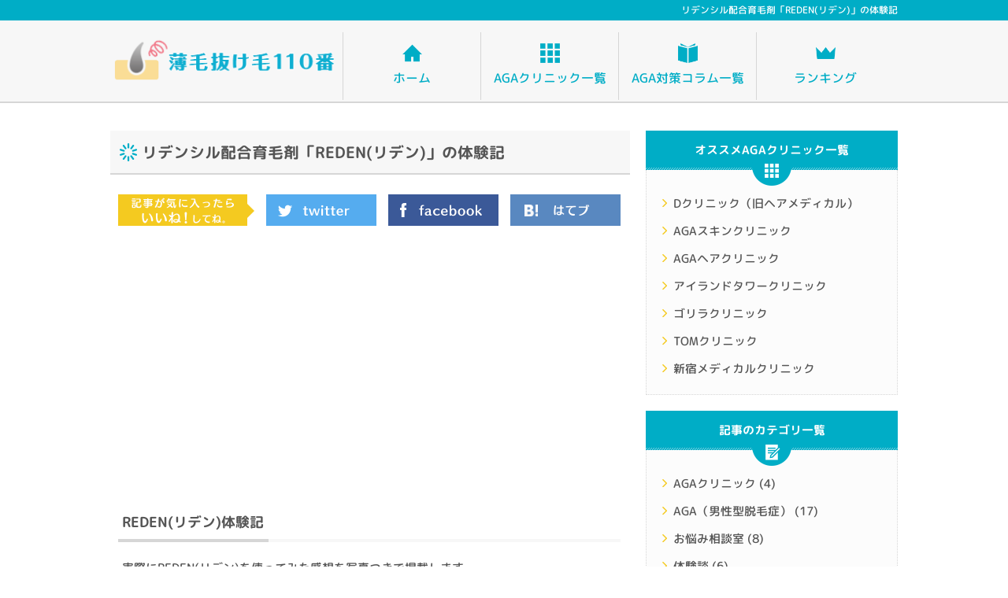

--- FILE ---
content_type: text/html; charset=UTF-8
request_url: https://xn--110-873b459x0ulca396qz96a.com/column/redensyl
body_size: 20225
content:
<!doctype html>
<html lang="ja">
<head>
<title>リデンシル配合育毛剤「REDEN(リデン)」の体験記</title>
<meta charset="UTF-8">
<meta name="viewport" content="width=device-width, user-scalable=yes">
<link rel="stylesheet" href="https://xn--110-873b459x0ulca396qz96a.com/wp-content/themes/tpl_v02/style.css">
<script src="https://ajax.googleapis.com/ajax/libs/jquery/1.8.2/jquery.min.js"></script>
<script src="https://xn--110-873b459x0ulca396qz96a.com/wp-content/themes/tpl_v02/js/jquery.bxslider.min.js"></script>
<script src="https://xn--110-873b459x0ulca396qz96a.com/wp-content/themes/tpl_v02/js/script.js"></script>
<meta name='robots' content='max-image-preview:large' />
<script type="text/javascript">
/* <![CDATA[ */
window._wpemojiSettings = {"baseUrl":"https:\/\/s.w.org\/images\/core\/emoji\/14.0.0\/72x72\/","ext":".png","svgUrl":"https:\/\/s.w.org\/images\/core\/emoji\/14.0.0\/svg\/","svgExt":".svg","source":{"concatemoji":"https:\/\/xn--110-873b459x0ulca396qz96a.com\/wp-includes\/js\/wp-emoji-release.min.js?ver=6.4.7"}};
/*! This file is auto-generated */
!function(i,n){var o,s,e;function c(e){try{var t={supportTests:e,timestamp:(new Date).valueOf()};sessionStorage.setItem(o,JSON.stringify(t))}catch(e){}}function p(e,t,n){e.clearRect(0,0,e.canvas.width,e.canvas.height),e.fillText(t,0,0);var t=new Uint32Array(e.getImageData(0,0,e.canvas.width,e.canvas.height).data),r=(e.clearRect(0,0,e.canvas.width,e.canvas.height),e.fillText(n,0,0),new Uint32Array(e.getImageData(0,0,e.canvas.width,e.canvas.height).data));return t.every(function(e,t){return e===r[t]})}function u(e,t,n){switch(t){case"flag":return n(e,"\ud83c\udff3\ufe0f\u200d\u26a7\ufe0f","\ud83c\udff3\ufe0f\u200b\u26a7\ufe0f")?!1:!n(e,"\ud83c\uddfa\ud83c\uddf3","\ud83c\uddfa\u200b\ud83c\uddf3")&&!n(e,"\ud83c\udff4\udb40\udc67\udb40\udc62\udb40\udc65\udb40\udc6e\udb40\udc67\udb40\udc7f","\ud83c\udff4\u200b\udb40\udc67\u200b\udb40\udc62\u200b\udb40\udc65\u200b\udb40\udc6e\u200b\udb40\udc67\u200b\udb40\udc7f");case"emoji":return!n(e,"\ud83e\udef1\ud83c\udffb\u200d\ud83e\udef2\ud83c\udfff","\ud83e\udef1\ud83c\udffb\u200b\ud83e\udef2\ud83c\udfff")}return!1}function f(e,t,n){var r="undefined"!=typeof WorkerGlobalScope&&self instanceof WorkerGlobalScope?new OffscreenCanvas(300,150):i.createElement("canvas"),a=r.getContext("2d",{willReadFrequently:!0}),o=(a.textBaseline="top",a.font="600 32px Arial",{});return e.forEach(function(e){o[e]=t(a,e,n)}),o}function t(e){var t=i.createElement("script");t.src=e,t.defer=!0,i.head.appendChild(t)}"undefined"!=typeof Promise&&(o="wpEmojiSettingsSupports",s=["flag","emoji"],n.supports={everything:!0,everythingExceptFlag:!0},e=new Promise(function(e){i.addEventListener("DOMContentLoaded",e,{once:!0})}),new Promise(function(t){var n=function(){try{var e=JSON.parse(sessionStorage.getItem(o));if("object"==typeof e&&"number"==typeof e.timestamp&&(new Date).valueOf()<e.timestamp+604800&&"object"==typeof e.supportTests)return e.supportTests}catch(e){}return null}();if(!n){if("undefined"!=typeof Worker&&"undefined"!=typeof OffscreenCanvas&&"undefined"!=typeof URL&&URL.createObjectURL&&"undefined"!=typeof Blob)try{var e="postMessage("+f.toString()+"("+[JSON.stringify(s),u.toString(),p.toString()].join(",")+"));",r=new Blob([e],{type:"text/javascript"}),a=new Worker(URL.createObjectURL(r),{name:"wpTestEmojiSupports"});return void(a.onmessage=function(e){c(n=e.data),a.terminate(),t(n)})}catch(e){}c(n=f(s,u,p))}t(n)}).then(function(e){for(var t in e)n.supports[t]=e[t],n.supports.everything=n.supports.everything&&n.supports[t],"flag"!==t&&(n.supports.everythingExceptFlag=n.supports.everythingExceptFlag&&n.supports[t]);n.supports.everythingExceptFlag=n.supports.everythingExceptFlag&&!n.supports.flag,n.DOMReady=!1,n.readyCallback=function(){n.DOMReady=!0}}).then(function(){return e}).then(function(){var e;n.supports.everything||(n.readyCallback(),(e=n.source||{}).concatemoji?t(e.concatemoji):e.wpemoji&&e.twemoji&&(t(e.twemoji),t(e.wpemoji)))}))}((window,document),window._wpemojiSettings);
/* ]]> */
</script>
<style id='wp-emoji-styles-inline-css' type='text/css'>

	img.wp-smiley, img.emoji {
		display: inline !important;
		border: none !important;
		box-shadow: none !important;
		height: 1em !important;
		width: 1em !important;
		margin: 0 0.07em !important;
		vertical-align: -0.1em !important;
		background: none !important;
		padding: 0 !important;
	}
</style>
<link rel='stylesheet' id='wp-block-library-css' href='https://xn--110-873b459x0ulca396qz96a.com/wp-includes/css/dist/block-library/style.min.css?ver=6.4.7' type='text/css' media='all' />
<link rel='stylesheet' id='wp-components-css' href='https://xn--110-873b459x0ulca396qz96a.com/wp-includes/css/dist/components/style.min.css?ver=6.4.7' type='text/css' media='all' />
<link rel='stylesheet' id='wp-block-editor-css' href='https://xn--110-873b459x0ulca396qz96a.com/wp-includes/css/dist/block-editor/style.min.css?ver=6.4.7' type='text/css' media='all' />
<link rel='stylesheet' id='wp-reusable-blocks-css' href='https://xn--110-873b459x0ulca396qz96a.com/wp-includes/css/dist/reusable-blocks/style.min.css?ver=6.4.7' type='text/css' media='all' />
<link rel='stylesheet' id='wp-patterns-css' href='https://xn--110-873b459x0ulca396qz96a.com/wp-includes/css/dist/patterns/style.min.css?ver=6.4.7' type='text/css' media='all' />
<link rel='stylesheet' id='wp-editor-css' href='https://xn--110-873b459x0ulca396qz96a.com/wp-includes/css/dist/editor/style.min.css?ver=6.4.7' type='text/css' media='all' />
<link rel='stylesheet' id='block-robo-gallery-style-css-css' href='https://xn--110-873b459x0ulca396qz96a.com/wp-content/plugins/robo-gallery/includes/extensions/block/dist/blocks.style.build.css?ver=3.2.15' type='text/css' media='all' />
<style id='classic-theme-styles-inline-css' type='text/css'>
/*! This file is auto-generated */
.wp-block-button__link{color:#fff;background-color:#32373c;border-radius:9999px;box-shadow:none;text-decoration:none;padding:calc(.667em + 2px) calc(1.333em + 2px);font-size:1.125em}.wp-block-file__button{background:#32373c;color:#fff;text-decoration:none}
</style>
<style id='global-styles-inline-css' type='text/css'>
body{--wp--preset--color--black: #000000;--wp--preset--color--cyan-bluish-gray: #abb8c3;--wp--preset--color--white: #ffffff;--wp--preset--color--pale-pink: #f78da7;--wp--preset--color--vivid-red: #cf2e2e;--wp--preset--color--luminous-vivid-orange: #ff6900;--wp--preset--color--luminous-vivid-amber: #fcb900;--wp--preset--color--light-green-cyan: #7bdcb5;--wp--preset--color--vivid-green-cyan: #00d084;--wp--preset--color--pale-cyan-blue: #8ed1fc;--wp--preset--color--vivid-cyan-blue: #0693e3;--wp--preset--color--vivid-purple: #9b51e0;--wp--preset--gradient--vivid-cyan-blue-to-vivid-purple: linear-gradient(135deg,rgba(6,147,227,1) 0%,rgb(155,81,224) 100%);--wp--preset--gradient--light-green-cyan-to-vivid-green-cyan: linear-gradient(135deg,rgb(122,220,180) 0%,rgb(0,208,130) 100%);--wp--preset--gradient--luminous-vivid-amber-to-luminous-vivid-orange: linear-gradient(135deg,rgba(252,185,0,1) 0%,rgba(255,105,0,1) 100%);--wp--preset--gradient--luminous-vivid-orange-to-vivid-red: linear-gradient(135deg,rgba(255,105,0,1) 0%,rgb(207,46,46) 100%);--wp--preset--gradient--very-light-gray-to-cyan-bluish-gray: linear-gradient(135deg,rgb(238,238,238) 0%,rgb(169,184,195) 100%);--wp--preset--gradient--cool-to-warm-spectrum: linear-gradient(135deg,rgb(74,234,220) 0%,rgb(151,120,209) 20%,rgb(207,42,186) 40%,rgb(238,44,130) 60%,rgb(251,105,98) 80%,rgb(254,248,76) 100%);--wp--preset--gradient--blush-light-purple: linear-gradient(135deg,rgb(255,206,236) 0%,rgb(152,150,240) 100%);--wp--preset--gradient--blush-bordeaux: linear-gradient(135deg,rgb(254,205,165) 0%,rgb(254,45,45) 50%,rgb(107,0,62) 100%);--wp--preset--gradient--luminous-dusk: linear-gradient(135deg,rgb(255,203,112) 0%,rgb(199,81,192) 50%,rgb(65,88,208) 100%);--wp--preset--gradient--pale-ocean: linear-gradient(135deg,rgb(255,245,203) 0%,rgb(182,227,212) 50%,rgb(51,167,181) 100%);--wp--preset--gradient--electric-grass: linear-gradient(135deg,rgb(202,248,128) 0%,rgb(113,206,126) 100%);--wp--preset--gradient--midnight: linear-gradient(135deg,rgb(2,3,129) 0%,rgb(40,116,252) 100%);--wp--preset--font-size--small: 13px;--wp--preset--font-size--medium: 20px;--wp--preset--font-size--large: 36px;--wp--preset--font-size--x-large: 42px;--wp--preset--spacing--20: 0.44rem;--wp--preset--spacing--30: 0.67rem;--wp--preset--spacing--40: 1rem;--wp--preset--spacing--50: 1.5rem;--wp--preset--spacing--60: 2.25rem;--wp--preset--spacing--70: 3.38rem;--wp--preset--spacing--80: 5.06rem;--wp--preset--shadow--natural: 6px 6px 9px rgba(0, 0, 0, 0.2);--wp--preset--shadow--deep: 12px 12px 50px rgba(0, 0, 0, 0.4);--wp--preset--shadow--sharp: 6px 6px 0px rgba(0, 0, 0, 0.2);--wp--preset--shadow--outlined: 6px 6px 0px -3px rgba(255, 255, 255, 1), 6px 6px rgba(0, 0, 0, 1);--wp--preset--shadow--crisp: 6px 6px 0px rgba(0, 0, 0, 1);}:where(.is-layout-flex){gap: 0.5em;}:where(.is-layout-grid){gap: 0.5em;}body .is-layout-flow > .alignleft{float: left;margin-inline-start: 0;margin-inline-end: 2em;}body .is-layout-flow > .alignright{float: right;margin-inline-start: 2em;margin-inline-end: 0;}body .is-layout-flow > .aligncenter{margin-left: auto !important;margin-right: auto !important;}body .is-layout-constrained > .alignleft{float: left;margin-inline-start: 0;margin-inline-end: 2em;}body .is-layout-constrained > .alignright{float: right;margin-inline-start: 2em;margin-inline-end: 0;}body .is-layout-constrained > .aligncenter{margin-left: auto !important;margin-right: auto !important;}body .is-layout-constrained > :where(:not(.alignleft):not(.alignright):not(.alignfull)){max-width: var(--wp--style--global--content-size);margin-left: auto !important;margin-right: auto !important;}body .is-layout-constrained > .alignwide{max-width: var(--wp--style--global--wide-size);}body .is-layout-flex{display: flex;}body .is-layout-flex{flex-wrap: wrap;align-items: center;}body .is-layout-flex > *{margin: 0;}body .is-layout-grid{display: grid;}body .is-layout-grid > *{margin: 0;}:where(.wp-block-columns.is-layout-flex){gap: 2em;}:where(.wp-block-columns.is-layout-grid){gap: 2em;}:where(.wp-block-post-template.is-layout-flex){gap: 1.25em;}:where(.wp-block-post-template.is-layout-grid){gap: 1.25em;}.has-black-color{color: var(--wp--preset--color--black) !important;}.has-cyan-bluish-gray-color{color: var(--wp--preset--color--cyan-bluish-gray) !important;}.has-white-color{color: var(--wp--preset--color--white) !important;}.has-pale-pink-color{color: var(--wp--preset--color--pale-pink) !important;}.has-vivid-red-color{color: var(--wp--preset--color--vivid-red) !important;}.has-luminous-vivid-orange-color{color: var(--wp--preset--color--luminous-vivid-orange) !important;}.has-luminous-vivid-amber-color{color: var(--wp--preset--color--luminous-vivid-amber) !important;}.has-light-green-cyan-color{color: var(--wp--preset--color--light-green-cyan) !important;}.has-vivid-green-cyan-color{color: var(--wp--preset--color--vivid-green-cyan) !important;}.has-pale-cyan-blue-color{color: var(--wp--preset--color--pale-cyan-blue) !important;}.has-vivid-cyan-blue-color{color: var(--wp--preset--color--vivid-cyan-blue) !important;}.has-vivid-purple-color{color: var(--wp--preset--color--vivid-purple) !important;}.has-black-background-color{background-color: var(--wp--preset--color--black) !important;}.has-cyan-bluish-gray-background-color{background-color: var(--wp--preset--color--cyan-bluish-gray) !important;}.has-white-background-color{background-color: var(--wp--preset--color--white) !important;}.has-pale-pink-background-color{background-color: var(--wp--preset--color--pale-pink) !important;}.has-vivid-red-background-color{background-color: var(--wp--preset--color--vivid-red) !important;}.has-luminous-vivid-orange-background-color{background-color: var(--wp--preset--color--luminous-vivid-orange) !important;}.has-luminous-vivid-amber-background-color{background-color: var(--wp--preset--color--luminous-vivid-amber) !important;}.has-light-green-cyan-background-color{background-color: var(--wp--preset--color--light-green-cyan) !important;}.has-vivid-green-cyan-background-color{background-color: var(--wp--preset--color--vivid-green-cyan) !important;}.has-pale-cyan-blue-background-color{background-color: var(--wp--preset--color--pale-cyan-blue) !important;}.has-vivid-cyan-blue-background-color{background-color: var(--wp--preset--color--vivid-cyan-blue) !important;}.has-vivid-purple-background-color{background-color: var(--wp--preset--color--vivid-purple) !important;}.has-black-border-color{border-color: var(--wp--preset--color--black) !important;}.has-cyan-bluish-gray-border-color{border-color: var(--wp--preset--color--cyan-bluish-gray) !important;}.has-white-border-color{border-color: var(--wp--preset--color--white) !important;}.has-pale-pink-border-color{border-color: var(--wp--preset--color--pale-pink) !important;}.has-vivid-red-border-color{border-color: var(--wp--preset--color--vivid-red) !important;}.has-luminous-vivid-orange-border-color{border-color: var(--wp--preset--color--luminous-vivid-orange) !important;}.has-luminous-vivid-amber-border-color{border-color: var(--wp--preset--color--luminous-vivid-amber) !important;}.has-light-green-cyan-border-color{border-color: var(--wp--preset--color--light-green-cyan) !important;}.has-vivid-green-cyan-border-color{border-color: var(--wp--preset--color--vivid-green-cyan) !important;}.has-pale-cyan-blue-border-color{border-color: var(--wp--preset--color--pale-cyan-blue) !important;}.has-vivid-cyan-blue-border-color{border-color: var(--wp--preset--color--vivid-cyan-blue) !important;}.has-vivid-purple-border-color{border-color: var(--wp--preset--color--vivid-purple) !important;}.has-vivid-cyan-blue-to-vivid-purple-gradient-background{background: var(--wp--preset--gradient--vivid-cyan-blue-to-vivid-purple) !important;}.has-light-green-cyan-to-vivid-green-cyan-gradient-background{background: var(--wp--preset--gradient--light-green-cyan-to-vivid-green-cyan) !important;}.has-luminous-vivid-amber-to-luminous-vivid-orange-gradient-background{background: var(--wp--preset--gradient--luminous-vivid-amber-to-luminous-vivid-orange) !important;}.has-luminous-vivid-orange-to-vivid-red-gradient-background{background: var(--wp--preset--gradient--luminous-vivid-orange-to-vivid-red) !important;}.has-very-light-gray-to-cyan-bluish-gray-gradient-background{background: var(--wp--preset--gradient--very-light-gray-to-cyan-bluish-gray) !important;}.has-cool-to-warm-spectrum-gradient-background{background: var(--wp--preset--gradient--cool-to-warm-spectrum) !important;}.has-blush-light-purple-gradient-background{background: var(--wp--preset--gradient--blush-light-purple) !important;}.has-blush-bordeaux-gradient-background{background: var(--wp--preset--gradient--blush-bordeaux) !important;}.has-luminous-dusk-gradient-background{background: var(--wp--preset--gradient--luminous-dusk) !important;}.has-pale-ocean-gradient-background{background: var(--wp--preset--gradient--pale-ocean) !important;}.has-electric-grass-gradient-background{background: var(--wp--preset--gradient--electric-grass) !important;}.has-midnight-gradient-background{background: var(--wp--preset--gradient--midnight) !important;}.has-small-font-size{font-size: var(--wp--preset--font-size--small) !important;}.has-medium-font-size{font-size: var(--wp--preset--font-size--medium) !important;}.has-large-font-size{font-size: var(--wp--preset--font-size--large) !important;}.has-x-large-font-size{font-size: var(--wp--preset--font-size--x-large) !important;}
.wp-block-navigation a:where(:not(.wp-element-button)){color: inherit;}
:where(.wp-block-post-template.is-layout-flex){gap: 1.25em;}:where(.wp-block-post-template.is-layout-grid){gap: 1.25em;}
:where(.wp-block-columns.is-layout-flex){gap: 2em;}:where(.wp-block-columns.is-layout-grid){gap: 2em;}
.wp-block-pullquote{font-size: 1.5em;line-height: 1.6;}
</style>
<link rel='stylesheet' id='contact-form-7-css' href='https://xn--110-873b459x0ulca396qz96a.com/wp-content/plugins/contact-form-7/includes/css/styles.css?ver=5.7.7' type='text/css' media='all' />
<link rel="https://api.w.org/" href="https://xn--110-873b459x0ulca396qz96a.com/wp-json/" /><link rel="canonical" href="https://xn--110-873b459x0ulca396qz96a.com/column/redensyl" />
<link rel="alternate" type="application/json+oembed" href="https://xn--110-873b459x0ulca396qz96a.com/wp-json/oembed/1.0/embed?url=https%3A%2F%2Fxn--110-873b459x0ulca396qz96a.com%2Fcolumn%2Fredensyl" />
<link rel="alternate" type="text/xml+oembed" href="https://xn--110-873b459x0ulca396qz96a.com/wp-json/oembed/1.0/embed?url=https%3A%2F%2Fxn--110-873b459x0ulca396qz96a.com%2Fcolumn%2Fredensyl&#038;format=xml" />
<!-- Begin Mieruca Embed Code -->
<script type="text/javascript" id="mierucajs">
window.__fid = window.__fid || [];__fid.push([473790675]);
(function() {
function mieruca(){if(typeof window.__fjsld != "undefined") return; window.__fjsld = 1; var fjs = document.createElement('script'); fjs.type = 'text/javascript'; fjs.async = true; fjs.id = "fjssync"; var timestamp = new Date;fjs.src = ('https:' == document.location.protocol ? 'https' : 'http') + '://hm.mieru-ca.com/service/js/mieruca-hm.js?v='+ timestamp.getTime(); var x = document.getElementsByTagName('script')[0]; x.parentNode.insertBefore(fjs, x); };
setTimeout(mieruca, 500); document.readyState != "complete" ? (window.attachEvent ? window.attachEvent("onload", mieruca) : window.addEventListener("load", mieruca, false)) : mieruca();
})();
</script>
<!-- End Mieruca Embed Code -->
</head><body>
<div id="single">
<header>
	<div class="box_green">
  	<div class="container">
      			<h1>リデンシル配合育毛剤「REDEN(リデン)」の体験記</h1>
			    </div>
  </div>
	<div class="box_gray">
  	<div class="container">
    	<p class="logo"><a href="https://xn--110-873b459x0ulca396qz96a.com"><img src="https://xn--110-873b459x0ulca396qz96a.com/wp-content/themes/tpl_v02/images/logo.png" width="100%" alt="リデンシル配合育毛剤「REDEN(リデン)」の体験記"></a></p>
      <nav>
      	<ul>
        	<li><a href="https://xn--110-873b459x0ulca396qz96a.com" class="home">ホーム<span></span></a></li>
          <li><a href="/items/" class="clinic">AGAクリニック一覧<span></span></a></li>
          <li><a href="/column/" class="column">AGA対策コラム一覧<span></span></a></li>
          <li><a href="/ranking/" class="ranking">ランキング<span></span></a></li>
        </ul>
      </nav>
    </div>
  </div>
</header>
<!-- container -->
<div class="container">
  <!-- contents -->
	<section class="contents">
  	<article>
	  	      <h2>リデンシル配合育毛剤「REDEN(リデン)」の体験記</h2>
      <ul class="sns cf">
        <li><img src="https://xn--110-873b459x0ulca396qz96a.com/wp-content/themes/tpl_v02/images/img_sns02.png"></li>
        <li><a href="https://twitter.com/share?url=https://xn--110-873b459x0ulca396qz96a.com/column/redensyl&text=リデンシル配合育毛剤「REDEN(リデン)」の体験記" target="blank"><img src="https://xn--110-873b459x0ulca396qz96a.com/wp-content/themes/tpl_v02/images/btn_twitter.png" width="100%"></a></li>
        <li><a href="http://www.facebook.com/share.php?u=https://xn--110-873b459x0ulca396qz96a.com/column/redensyl" onclick="window.open(this.href, 'FBwindow', 'width=650, height=450, menubar=no, toolbar=no, scrollbars=yes'); return false;"><img src="https://xn--110-873b459x0ulca396qz96a.com/wp-content/themes/tpl_v02/images/btn_facebook.png" width="100%"></a></li>
        <li><a href="http://b.hatena.ne.jp/add?mode=confirm&url=https://xn--110-873b459x0ulca396qz96a.com/column/redensyl&text=リデンシル配合育毛剤「REDEN(リデン)」の体験記" target="_blank"><img src="https://xn--110-873b459x0ulca396qz96a.com/wp-content/themes/tpl_v02/images/btn_hatebu.png" width="100%"></a></li>
      </ul>
      <p><center><iframe width="560" height="315" src="https://www.youtube.com/embed/JjAf6bfN4mY" frameborder="0" allow="accelerometer; autoplay; clipboard-write; encrypted-media; gyroscope; picture-in-picture" allowfullscreen></iframe></center></p>
<p><!--


<p class="img"><img decoding="async" src="https://xn--110-873b459x0ulca396qz96a.com/wp-content/uploads/2017/06/IMG_8448-427x640.jpg" alt="REDEN（リデン）育毛剤"  /></p>


--></p>
<h3>REDEN(リデン)体験記</h3>
<p>実際にREDEN(リデン)を使ってみた感想を写真つきで掲載します。</p>
<p>毎朝と毎晩REDEN(リデン)をつけて軽くマッサージをしています。頭部の写真は夜に撮影しました。</p>
<p>私の場合、生え際（M字）よりも頭頂部（O型）の薄毛が気になっていたため、こちらを中心に写真で記録しています。</p>
<div class="box_btn_more"><a class="btn_more" href="https://t.felmat.net/fmcl?ak=C12910.1.3112372L.S174699&#038;pb=" target="_blank" rel="nofollow noopener">REDEN（リデン）育毛剤の公式ページを確認する</a></div>
<p><img decoding="async" src="https://t.felmat.net/fmimp/C12910.3112372L.S174699" width="1" height="1" alt="" style="border:none;" /><br />
&nbsp;</p>
<h4>1日目(4月17日)</h4>
<p class="img"><img decoding="async" src="https://xn--110-873b459x0ulca396qz96a.com/wp-content/uploads/2017/06/2964e58fbd17600f8bf2f1394a3ddcf7.jpg" alt="リデン体験1日目(4月17日)の写真"  /></p>
<p>今日からスカルプローション「REDEN(リデン)」を使います。<br />
お風呂（実際にはシャワーですが）に入った後、髪の毛が生乾きの状態で、リデンをつけました。<br />
スプレー式になっていて、１０回スプレーしました。スプレー式といっても霧状ではなく、水鉄砲のようになっているので、<br />
頭皮まで届きやすくなっています。<br />
若干、整髪料のような匂いがありますが、無色透明です。<br />
つけた後に、数分間頭皮マッサージをしました。</p>
<h4>2日目(4月18日)</h4>
<p class="img"><img decoding="async" src="https://xn--110-873b459x0ulca396qz96a.com/wp-content/uploads/2017/06/d543ccab814c70be50cb96af7caadb15.jpg" alt="リデン体験2日目(4月18日)の写真"  /></p>
<p>朝起きたときの髪の毛の感じが違いました。コシが強くなったというか、髪の毛が元気な感じがします。<br />
シャンプーをするときも、髪の毛に弾力を感じます。<br />
写真を見る限りでは、まだまだ効果は出ていませんが、何となく期待できそうな感じです。</p>
<h4>3日目(4月19日)</h4>
<p class="img"><img decoding="async" src="https://xn--110-873b459x0ulca396qz96a.com/wp-content/uploads/2017/06/aa6a250035d61423f8316dd0725290c3.jpg" alt="リデン体験3日目(4月19日)の写真"  /></p>
<p>初日の夜からスタートし、2日目からは朝晩にリデンをつけています。朝の忙しい時間でも８回から10回プッシュして、軽くマッサージするだけなので、とても簡単です。<br />
つけた後も髪の毛はもちろん、手がべたべたすることはないです。</p>
<h4>4日目(4月20日)</h4>
<p class="img"><img decoding="async" src="https://xn--110-873b459x0ulca396qz96a.com/wp-content/uploads/2017/06/d94a2d7aabbf74708afb2626912da8aa.jpg" alt="リデン体験4日目(4月20日)の写真"  /></p>
<p>本日も朝晩の2回つけました。寝癖がついてしまって、なかなか直らないことも多かったのですが、リデンを使うようになって変な寝癖はつかなくなったような気がします。<br />
髪の毛はまだまだ細い感じですが、ハリコシ、弾力性が増しているような気がします。<br />
写真的には、まだまだ目に見える変化にはなっていないので、気のせいかも知れませんが（笑）</p>
<h4>5日目(4月21日)</h4>
<p class="img"><img decoding="async" src="https://xn--110-873b459x0ulca396qz96a.com/wp-content/uploads/2017/06/d68e0352b34610144c5fb0a328bb20e1.jpg" alt="リデン体験5日目(4月21日)の写真"  /></p>
<p>リデンをつけた後、頭皮を円を描くようにマッサージしているのですが、この時の抜け毛が気になります。<br />
ただ、この抜け毛の数が減ってきているような気がします。抜けている髪の毛を見ると、細かったり、短かったりと<br />
成長期に十分成長できていない髪の毛のような感じで、不安になるようなことはありませんでした。</p>
<h4>6日目(4月22日)</h4>
<p class="img"><img decoding="async" src="https://xn--110-873b459x0ulca396qz96a.com/wp-content/uploads/2017/06/60771f7ce666b47f346ed090d1f7d776.jpg" alt="リデン体験談6日目(4月22日)の写真"  /></p>
<p>今日は仕事でまる一日安全帽（ヘルメット）をかぶっていました。ヘルメットをとった後の寝癖のような髪型が苦手で洗面所で一生懸命に髪型を治すことが多かったのですが、今回は髪の毛が短かったこともありますが、変な癖はついていなかったようです。<br />
髪の毛がゴワゴワするとかヘナヘナするといった感じもなく、適度な弾力性もあります。<br />
ヘルメットをかぶると禿げる！？と言うウワサを聞いたのですが、周りを見ると髪の毛が薄い人は多いような気がします。<br />
ヘルメットをかぶっている時の印象と、ヘルメットをとったら禿げていた人の印象は全く違いますね！<br />
そういえば、野球帽のようなキャップやニット帽をかぶっている人が多いのは薄毛を気にしているからかも知れません。</p>
<h4>7日目(4月23日)</h4>
<p class="img"><img decoding="async" src="https://xn--110-873b459x0ulca396qz96a.com/wp-content/uploads/2017/06/452bd2fcd7c2e6a25e1d7c834ac3913e.jpg" alt="リデン体験談7日目(4月23日)の写真"  /></p>
<p>今日もヘルメットを被っての仕事だったのですが、髪型はばっちり癖がついていました。３歩進んで２歩下がるといった感じでしょうか。ただ、髪の毛の調子は良く、リデンスカルプローションをつけて軽くマッサージをするのですが、このときの抜け毛は少なくなってきたいような気がします。あと、マッサージのせいかも知れませんが、頭皮が動くようになってきました。肩こりも軽くなってきたようです（関係ないかも知れませんが）。朝晩のトリートメントは、１、２分で終わるので、面倒くさくもなく、わすれないように目立つ部分に置いておけば継続してケアできそうです。</p>
<h4>8日目(4月24日)</h4>
<p class="img"><img decoding="async" src="https://xn--110-873b459x0ulca396qz96a.com/wp-content/uploads/2017/06/30bb025c10d1ff5f34c2ba8e96a13512.jpg" alt="リデン体験談8日目(4月24日)の写真"  /></p>
<p>3日間連続でヘルメットを被っての仕事だったこともあって、周りの人の髪の毛を観察してみた。男性の年配者の場合、かなりの割合で薄毛、特に頭頂部禿げが多かった気がする。それに比べて女性は髪の毛が長いためか、薄毛が目立つ人はほとんどいなかった。<br />
ひょっとしたら、女性の方が身だしなみとして育毛剤などの髪の毛のケアをきちんとしているからかもしれない。私の場合、ヘルメットや帽子をかぶっていた日は、いつもは１回シャンプーのところ、２回シャンプーしている。頭皮もマッサージするように洗っているが、いつもと同じように洗っていたら、頭皮環境は保てないのかも知れないと思った。</p>
<h4>9日目(4月25日)</h4>
<p class="img"><img decoding="async" src="https://xn--110-873b459x0ulca396qz96a.com/wp-content/uploads/2017/06/2ecf4655c874ea2e6538be450475bc73.jpg" alt="リデン体験談9日目(4月25日)の写真"  /></p>
<p>REDONという育毛剤と使い始めて、育毛効果をつい期待しているのだが、周りの人から言われるほど髪の毛が増えたわけではないと思う。私の場合、頭頂部が薄くなってきたので、家族など身近な人たちから薄毛を指摘されたぐらいだったが、普通の職場環境だとわざわざ他人の髪の毛の状態を指摘するほどでもないと思うからだ。ただ、REDONを使ってから髪の毛の調子がいいことは実感できる。髪の毛のハリや弾力性が明らかに違ってきている。こういうちょっとした変化に気が付ければ日々の薄毛対策も継続できそうな気がする。</p>
<h4>10日目(4月26日)</h4>
<p class="img"><img decoding="async" src="https://xn--110-873b459x0ulca396qz96a.com/wp-content/uploads/2017/06/0019a997d4a484bb6784b5efa338b235.jpg" alt="リデン体験談10日目(4月26日)の写真"  /></p>
<p>育毛剤の成分といったらミノキシジルかフィナステリドしか知らなかったけど、友人のおすすめやネットでの評判を見てみるとリデンシルもあることが分かった。ハゲは一度進行してしまうと、サザエさんの波平さんのようになって、もうあきらめるしかない！？と思っていたけど、育毛剤や育毛シャンプーなどを使って早い段階からケアすれば大分改善することが分かった。現時点の私の使用感としても、髪の毛が元気になっている感じがするし、このままいくと薄毛が改善されそうな気がする。</p>
<h4>11日目(4月27日)</h4>
<p class="img"><img decoding="async" src="https://xn--110-873b459x0ulca396qz96a.com/wp-content/uploads/2017/06/7ea985f5104c38cd6371b4af08067f09.jpg" alt="リデン体験談11日目(4月27日)の写真"  /></p>
<p>今日は出張で、ビジネスホテルというか、合宿所ののような場所に止まっています。しかも、シャンプーとリンスは備えつえのものを使ってしまいました。<br />
いつもなら、使用後には髪の毛がバザバサになってしまうのですが、今回はそこまでは酷くなかったような気がします。ただし、翌朝の寝癖はなかなか直らず苦労しました。せっかくなので、シャンプーの写真を撮ってきました。</p>
<p class="img"><img decoding="async" src="https://xn--110-873b459x0ulca396qz96a.com/wp-content/uploads/2017/06/9cccd5b13e158428b95513f494a573eb.jpg" alt="リデン体験談11日目(4月27日)_ホテル備えつけのシャンプー"  /></p>
<p>資生堂のAMENITTYというシャンプー、コンディショナー、ボディーソープの３本セットで非売品でした。</p>
<p class="img"><img decoding="async" src="https://xn--110-873b459x0ulca396qz96a.com/wp-content/uploads/2017/06/c477826b01db1b07af36d8bbdfaccc1b.jpg" alt="リデン体験談11日目(4月27日)_ホテル備えつけのシャンプー裏側"  /></p>
<p>せっかくなのでラベルで配合成分をチェックしたかったのですが、成分については何も記載されていませんでした。ホテルというよりも合宿所のような宿泊施設で宿泊料も激安なので、価格は一番安いタイプのシャンプーだと思います。<br />
シャンプーの後は、リデンを10プッシュして頭皮マッサージをするのですが、5分から10分くらいで完了するので旅行中や出張中でも負担にはなりませんでした。</p>
<p class="img"><img decoding="async" src="https://xn--110-873b459x0ulca396qz96a.com/wp-content/uploads/2017/06/bc2526da4af3e8abc76b0dc712d140f5.jpg" alt="リデン体験談11日目(4月27日)_カバンの中に"  /></p>
<p>旅行用カバンではなく、スーツケースを利用しました。中で蓋が開かないようにタオルで包んでしまいました。</p>
<h4>12日目(4月28日)</h4>
<p class="img"><img decoding="async" src="https://xn--110-873b459x0ulca396qz96a.com/wp-content/uploads/2017/06/bfb144a6d8db62b82eefc34d46e41480.jpg" alt="リデン体験談12日目(4月28日)の写真"  /></p>
<p>出張から帰ってきて、シャワーを浴びて頭を洗いました。髪の毛がゴワゴワする感じでしたので、頭皮を中心に念入りに洗いました。といっても、２回洗いではなく、１回洗いですが。炎症と言うほどではないですが頭皮が若干赤くなっていて、頭頂部の渦巻きの部分の薄毛が気になります。早く髪の毛生えてこい～<br />
いつものように頭皮マッサージをしていると、抜け毛の数が多くなっているのが気になります。シャンプーの違いだけでなく、睡眠時間や食事といった生活習慣や仕事のストレスも関わってきているかも知れません。</p>
<h4>13日目(4月29日)</h4>
<p class="img"><img decoding="async" src="https://xn--110-873b459x0ulca396qz96a.com/wp-content/uploads/2017/06/4f2bcdd11ab8f811aeaf2742d409bce6.jpg" alt="リデン体験談13日目(4月29日)の写真"  /></p>
<p>リデン・スカルプローションを付けたあと、１、２分ほど頭皮マッサージをしているのですが、気のせいか頭皮がカクカクと動くようになってきたような気がします。毛母細胞や毛乳頭に効いてきているのでしょうか！？出張の後で頭皮マッサージ中の抜け毛は多いのですが、早くいつもの調子に戻ってほしいです。テレビで枕やシーツにはダニがたくさん生息していると聞いたので、薄毛に影響んしているかも知れないので、明日の朝、枕とシーツを洗濯しよう！と思いました。</p>
<h4>14日目(4月30日)</h4>
<p class="img"><img decoding="async" src="https://xn--110-873b459x0ulca396qz96a.com/wp-content/uploads/2017/06/0e4535d212a3d52817ccc5730f3499a6.jpg" alt="リデン体験談14日目(4月30日)の写真"  /></p>
<p>シャンプーのとき、間違えてボディーソープをつけてしまいました。慌てて洗い流しましたが、髪の毛の感じが少しゴワゴワしてしまいました。その後、シャンプーとリンスをしました。<br />
お風呂から上がった後、私はドライヤーを使わずタオルドライで済ますのですが、今回はタオルドライもいい加減なままリデン・スカルプローションをつけました。１０回プッシュすると髪の毛はかなりウェットな状態でしたが、この状態で撮影をしました。頭皮の炎症はだいぶ治まったものの、髪の毛の流れに沿って薄毛が良くわかり、自分でもショックです。薄毛対策は年齢を重ねるほど苦労すると聞いたので、今のうちにしっかりやっておきたいと思いました。</p>
<h4>15日目(5月1日)</h4>
<p class="img"><img decoding="async" src="https://xn--110-873b459x0ulca396qz96a.com/wp-content/uploads/2017/06/469a95e1fc7566fee043107703ca93e7.jpg" alt="リデン体験談15日目(5月1日)の写真"  /></p>
<p>M型禿げの人なら朝鏡で自分の顔を見たとき、髪の毛の生え際が上がっているのに気が付くことがあるかも知れませんが、私はO型禿げなので、自分ではほとんど気が付きません。全然問題なし！って思っていました。でも、毎日写真を撮って眺めていると頭皮が透けて見えるのは、何とかしたいと思います。<br />
リデンスカルプローションを付けたあとに頭皮マッサージをしているのですが、頭頂部の薄くなったところを中心的にやるようにしました。頭皮が柔らかくなって、だいぶ動くようになってきたと思ったのですが、頭頂部に関してはまだまだ硬い感じがしました。しこりのようなものがあるわけではありませんが、血流が滞っているのかも知れません。今日からは頭頂部のマッサージに注力していこうと思いました。</p>
<h4>16日目(5月2日)</h4>
<p class="img"><img decoding="async" src="https://xn--110-873b459x0ulca396qz96a.com/wp-content/uploads/2017/06/2625ec14c1ee4688c0d0a4b50b9afd02.jpg" alt="リデン体験談16日目(5月2日)の写真"  /></p>
<p>今日は仕事の疲れとストレスが出たせいか抜け毛が多いような気がします。リデンスカルプローションをつけて頭皮マッサージをしていると、いつもよりも抜けが多いように感じました。まだ髪の毛が増えた実感はありませんが、抜け毛の数は少しずつ減ってきているような気がします。ただ、直線的に減っていくのではなく、増えたり減ったりしながら徐々に減っていくのだなあと思いました。あと、頭皮ケア以外の睡眠、食事、ストレスなどの生活習慣も大事だと実感しました。</p>
<h4>17日目(5月3日)</h4>
<p class="img"><img decoding="async" src="https://xn--110-873b459x0ulca396qz96a.com/wp-content/uploads/2017/06/fa1cdab19dd63643aaa5b22d67bc8d8b.jpg" alt="リデン体験談17日目(5月3日)の写真"  /></p>
<p>いつもは入浴直後に軽くタオルドライをした状態で育毛剤をつけるのですが、今日は入浴から数時間が経過して髪の毛が完全に乾いた状態でリデンスカルプローションをつけました。髪の毛が濡れていると髪の毛どうしがくっつくので頭皮が透けて見えやすくなるのですが、今回は完全にドライな状態からつけているので、一瞬髪の毛が増えた！？と思ってしまいました。ただ、頭皮の状態も良くなってきているようで、赤く炎症していた部分も目立たなくなってきているようです。リデンを１０プッシュすると髪の毛がだいぶウェットな状態になるのですが、頭皮マッサージをしているうちにだいぶ乾いてきました。乾くと髪の毛がサラサラになったような感じです。</p>
<h4>18日目(5月4日)</h4>
<p class="img"><img decoding="async" src="https://xn--110-873b459x0ulca396qz96a.com/wp-content/uploads/2017/06/b98542bf4e7d9b87993d2e9987d924fd.jpg" alt="リデン体験談18日目(5月4日)の写真"  /></p>
<p>仕事で一日中ヘルメットを被っていて、シャンプーは２回じっくりと洗ったのですが、頭皮が炎症することもなく、髪の毛もゴワゴワしていません。５月とは言ってもだいぶ熱くなって、頭部が蒸れて汗もだいぶかいたのですが、普段から頭皮の健康を心掛けると少しくらい何かあっても大丈夫なのかも知れないと思いました。普段のメンテナンスの大事さを実感しました。</p>
<h4>19日目(5月5日)</h4>
<p class="img"><img decoding="async" src="https://xn--110-873b459x0ulca396qz96a.com/wp-content/uploads/2017/06/f99b4860489915d811d6581296f8a4b2.jpg" alt="リデン体験談19日目(5月5日)の写真"  /></p>
<p>ゴールデンウィークということもあって、ゆっくりとストレスのない一日を過ごしました。お風呂もいつもよりも早めに入ったのですが、リデンスカルプローションをつけたのは、しばらく後の就寝前です。髪の毛が渇いた状態で育毛剤を付けると頭頂部の薄くなった部分が目立つのですが、大分よくなっているような気がします。（そう思いたい　笑）<br />
毎日朝と晩に育毛剤をつけることが習慣になってきたため、そんなに注意をしなくても、自然に頭皮ケアができるようになってきた。</p>
<h4>20日目(5月6日)</h4>
<p class="img"><img decoding="async" src="https://xn--110-873b459x0ulca396qz96a.com/wp-content/uploads/2017/06/bfc8a6d066b5dfe90fc397054bf088d0.jpg" alt="リデン体験談20日目(5月6日)の写真"  /></p>
<p>REDENの正しい使用方法を再度読んでみました。額の生え際や頭頂部といった薄毛部分に局所的にやるのではなく、髪の毛全体にいきわたらせてマッサージをするのが良いとのこと。私の場合、頭頂部がカッパのように薄くなっているので、頭頂部だけでなく、前頭部、後頭部、側頭部、こめかみなど頭全体にたっぷりとつけています。こんなんで本当に薄毛が治るのかな！？なんて疑いが出てくる気持ちもありますが、ここは根気よく続けていきたいと思います。</p>
<h4>21日目(5月7日)</h4>
<p class="img"><img decoding="async" src="https://xn--110-873b459x0ulca396qz96a.com/wp-content/uploads/2017/06/256bd2e88a7ccaee32521a6ee85df9af.jpg" alt="リデン体験談21日目(5月7日)の写真"  /></p>
<p>ゴールデンウィークも本日で終わり・・・といったストレスが髪の毛に良くないのかも知れませんが、ここは仕方がないですね。ドラッグストアに行くと、リアップなどの育毛剤が気になってしまいますが、今はリデンスカルプローションにかけているので、他の方法はいったん横に置いて、試していきます。ミノキシジルの場合、体毛が濃くなる副作用があるみたいですが、リデンシルにはこのような副作用は報告されていないようです。私自身の体験談としても、今のところ気になる副作用はありません。</p>
<h4>22日目(5月8日)</h4>
<p class="img"><img decoding="async" src="https://xn--110-873b459x0ulca396qz96a.com/wp-content/uploads/2017/06/f3def0de66547ba1992399196cf3a863.jpg" alt="リデン体験談22日目(5月8日)の写真"  /></p>
<p>毎日頭部の写真を撮るようになって、シャンプーのやり方も丁寧になってきているように思います。妻や家族と一緒にシャンプー（メリット）を使っていて、育毛用のシャンプーは使っていませんが、頭頂部を中心に頭皮の脂がきれいにおちるように指の腹を使って丁寧にシャンプーをしています。</p>
<h4>23日目(5月9日)</h4>
<p class="img"><img decoding="async" src="https://xn--110-873b459x0ulca396qz96a.com/wp-content/uploads/2017/06/4632d9d25ff6bc77079000bcb6a3454d.jpg" alt="リデン体験談23日目(5月9日)の写真"  /></p>
<p>もうすぐ１ヶ月になるので、そろそろ効果を期待したいところですが、まだまだのようです。というか、少し薄くなっているような・・・。髪の毛が短い時には薄毛はあまり目立たないのですが、長くなってくると髪の毛が重なった部分と頭皮が透けて見える部分のコントラストが強調され、薄毛が目立つようになっているのかも知れません。今回の写真は髪の毛が伸びた状態で、しかも濡れている。これは薄毛にとって最も避けなければいけない状況かも知れません。５月下旬から６月、７月と梅雨の時期を迎えますが、雨に濡れた髪の毛はできるだけ早く乾かした方がいいかも知れませんね。</p>
<h4>24日目(5月10日)</h4>
<p class="img"><img decoding="async" src="https://xn--110-873b459x0ulca396qz96a.com/wp-content/uploads/2017/06/7a8fa695035050ae9ee9f78b37c919b2.jpg" alt="リデン体験談24日目(5月10日)の写真"  /></p>
<p>髪の毛が濡れたまま撮影したこともあって、薄く見えてしまっているようです。髪の毛の状態はとてもよく、抜け毛も減ってきているので、自分の感覚としては、もうかなりフサフサになっている感じでしたが、こうやって見るとまだまだですね。他人から見て、髪の毛が増えた！？と言われるのはもう少し先のようです。</p>
<h4>25日目(5月11日)</h4>
<p class="img"><img decoding="async" src="https://xn--110-873b459x0ulca396qz96a.com/wp-content/uploads/2017/06/d7fb9acd4e91d5c5195e62de7c434e8a.jpg" alt="リデン体験談25日目(5月11日)の写真"  /></p>
<h4>26日目(5月12日)</h4>
<p class="img"><img decoding="async" src="https://xn--110-873b459x0ulca396qz96a.com/wp-content/uploads/2017/06/8a866b3737e3f50f7dde454088b0ac73.jpg" alt="リデン体験談26日目(5月12日)の写真"  /></p>
<h4>27日目(5月13日)</h4>
<p class="img"><img decoding="async" src="https://xn--110-873b459x0ulca396qz96a.com/wp-content/uploads/2017/06/3230d97acaa40a65844c0fa0a3a6a494.jpg" alt="リデン体験談27日目(5月13日)の写真"  /></p>
<h4>28日目(5月14日)</h4>
<p class="img"><img decoding="async" src="https://xn--110-873b459x0ulca396qz96a.com/wp-content/uploads/2017/06/53f02debed878fe0dab4c4691909056c.jpg" alt="リデン体験談28日目(5月14日)の写真"  /></p>
<h4>29日目(5月15日)</h4>
<p class="img"><img decoding="async" src="https://xn--110-873b459x0ulca396qz96a.com/wp-content/uploads/2017/06/e8dd7a643f37ca8aa79cbf3247b79b30.jpg" alt="リデン体験談29日目(5月15日)の写真"  /></p>
<h4>30日目(5月16日)</h4>
<p class="img"><img decoding="async" src="https://xn--110-873b459x0ulca396qz96a.com/wp-content/uploads/2017/06/525caa384e8c1116cce96cffe78ce5c2.jpg" alt="リデン体験談30日目(5月16日)の写真"  /></p>
<h4>31日目(5月17日)</h4>
<p class="img"><img decoding="async" src="https://xn--110-873b459x0ulca396qz96a.com/wp-content/uploads/2017/06/b501c0e4ae0fecb6e9606abe75bc2e4e.jpg" alt="リデン体験談31日目(5月17日)の写真"  /></p>
<h4>32日目(5月18日)</h4>
<p class="img"><img decoding="async" src="https://xn--110-873b459x0ulca396qz96a.com/wp-content/uploads/2017/06/1e9abc13f41f37977778f6b900280750.jpg" alt="リデン体験談32日目(5月18日)の写真"  /></p>
<h4>33日目(5月19日)</h4>
<p class="img"><img decoding="async" src="https://xn--110-873b459x0ulca396qz96a.com/wp-content/uploads/2017/06/14d7903a130e9cb91998e91e591c0fb7.jpg" alt="リデン体験談33日目(5月19日)の写真"  /></p>
<h4>34日目(5月20日)</h4>
<p class="img"><img decoding="async" src="https://xn--110-873b459x0ulca396qz96a.com/wp-content/uploads/2017/06/54ba1e79864f015a274de89319371f68.jpg" alt="リデン体験談34日目(5月20日)の写真"  /></p>
<h4>35日目(5月21日)</h4>
<p class="img"><img decoding="async" src="https://xn--110-873b459x0ulca396qz96a.com/wp-content/uploads/2017/06/fd7a5b2ef1e79dcd82c3885db156a26d.jpg" alt="リデン体験談35日目(5月21日)の写真"  /></p>
<h4>36日目(5月22日)</h4>
<p class="img"><img decoding="async" src="https://xn--110-873b459x0ulca396qz96a.com/wp-content/uploads/2017/06/1ac58cc0e3aeb52fcc96440df8a8ba5c.jpg" alt="リデン体験談36日目(5月22日)の写真"  /></p>
<h4>37日目(5月23日)</h4>
<p class="img"><img decoding="async" src="https://xn--110-873b459x0ulca396qz96a.com/wp-content/uploads/2017/06/454c06f820a6c2a4c83aa084cde9638a.jpg" alt="リデン体験談37日目(5月23日)の写真"  /></p>
<h4>38日目(5月24日)</h4>
<p class="img"><img decoding="async" src="https://xn--110-873b459x0ulca396qz96a.com/wp-content/uploads/2017/06/a55716a12eb7813bdf9505f5fd9dc24c.jpg" alt="リデン体験談38日目(5月24日)の写真"  /></p>
<h4>39日目(5月25日)</h4>
<p class="img"><img decoding="async" src="https://xn--110-873b459x0ulca396qz96a.com/wp-content/uploads/2017/06/8de82c2e749a60d6a4e312939ffeb58a.jpg" alt="リデン体験談39日目(5月25日)の写真"  /></p>
<h4>40日目(5月26日)</h4>
<p class="img"><img decoding="async" src="https://xn--110-873b459x0ulca396qz96a.com/wp-content/uploads/2017/06/f27afa9645fc4e6430c1b01c2acb0bd8.jpg" alt="リデン体験談40日目(5月26日)の写真"  /></p>
<h4>41日目(5月27日)</h4>
<p class="img"><img decoding="async" src="https://xn--110-873b459x0ulca396qz96a.com/wp-content/uploads/2017/06/a6af3f9017f1c32fa5c84ed4e094889b.jpg" alt="リデン体験談41日目(5月27日)の写真"  /></p>
<h4>42日目(5月28日)</h4>
<p class="img"><img decoding="async" src="https://xn--110-873b459x0ulca396qz96a.com/wp-content/uploads/2017/06/d8b869cae270f9b64f33959609c75f10.jpg" alt="リデン体験談42日目(5月28日)の写真"  /></p>
<h3>REDEN(リデン)を使ってみた感想と使用感</h3>
<p>リデンを最初使ってみた時、整髪料のようなにおいはあるものの、色や刺激はない。<br />
１０回プッシュして頭につけるだけれど、スーとした感覚もない。こんなので大丈夫だろうか？正直、これが最初の感想だった。<br />
でも、翌日以降、抜け毛の本数が確実に減っていき、髪の毛が元気になっていく気がした。残念ながら今回の体験談は１ヶ月ちょっとであったので、目に見える髪の毛の量としての結果は出なかったが、２か月、３ヶ月、半年と継続していくことで、薄毛や抜け毛に効果がありそうな気がした。<br />
あと、リデンを効果的に使うために、頭皮マッサージをきちんとやることが大事だと思った。今回の実験の後であるが、リファグレイスのヘッドスパを使うことができた。この時は、頭皮だけでなく、髪の毛の状態が明らかに違った気がした。リデンに限らず育毛剤を使って、自分で薄毛治療を行う場合には、ヘッドマッサージ器具は必須だと思った。</p>
      <ul class="sns cf">
        <li><img src="https://xn--110-873b459x0ulca396qz96a.com/wp-content/themes/tpl_v02/images/img_sns02.png"></li>
        <li><a href="https://twitter.com/share?url=https://xn--110-873b459x0ulca396qz96a.com/column/redensyl&text=リデンシル配合育毛剤「REDEN(リデン)」の体験記" target="blank"><img src="https://xn--110-873b459x0ulca396qz96a.com/wp-content/themes/tpl_v02/images/btn_twitter.png" width="100%"></a></li>
        <li><a href="http://www.facebook.com/share.php?u=https://xn--110-873b459x0ulca396qz96a.com/column/redensyl" onclick="window.open(this.href, 'FBwindow', 'width=650, height=450, menubar=no, toolbar=no, scrollbars=yes'); return false;"><img src="https://xn--110-873b459x0ulca396qz96a.com/wp-content/themes/tpl_v02/images/btn_facebook.png" width="100%"></a></li>
        <li><a href="http://b.hatena.ne.jp/add?mode=confirm&url=https://xn--110-873b459x0ulca396qz96a.com/column/redensyl&text=リデンシル配合育毛剤「REDEN(リデン)」の体験記" target="_blank"><img src="https://xn--110-873b459x0ulca396qz96a.com/wp-content/themes/tpl_v02/images/btn_hatebu.png" width="100%"></a></li>
      </ul>
          </article>
    <!-- 最近登録された新着のコラム -->
  	<section id="new_column">
      <h2>最近登録された新着のAGA対策コラム</h2>
      <ul>
	      				      	<li>
        	<a href="https://xn--110-873b459x0ulca396qz96a.com/column/firststep">
            <p class="thumb"><img src="https://xn--110-873b459x0ulca396qz96a.com/wp-content/uploads/2019/08/7D2_2337.jpg"  alt="ミノキジェット 施術後" decoding="async" loading="lazy" /></p>
            <dl class="txt">
              <dt>薄毛治療をする前に～薄毛抜け毛が気になり始めたら、ここから始めてみましょう！&nbsp;<img src="https://xn--110-873b459x0ulca396qz96a.com/wp-content/themes/tpl_v02/images/ico_new.png" width="50" alt="new"></dt>
              <dd>最近、髪の毛の薄さが気になっている今日この頃です。 AGA薄毛治療も大切ですが、その前に自分でできることについて考えてみました。 実際にAGAクリニックで薄毛治療を行う場合でも、大事なことだと思いますので、ぜひとも読んで ...</dd>
            </dl>
          </a>
        </li>
              	<li>
        	<a href="https://xn--110-873b459x0ulca396qz96a.com/column/agaskinclinic_minoxijet">
            <p class="thumb"><img src="https://xn--110-873b459x0ulca396qz96a.com/wp-content/uploads/2019/08/7D2_2325.jpg"  alt="ミノキジェット体験4" decoding="async" loading="lazy" /></p>
            <dl class="txt">
              <dt>【ミノキジェット（MINOXI JET）体験談】AGAスキンクリニック新宿駅前院に行ってきました！&nbsp;<img src="https://xn--110-873b459x0ulca396qz96a.com/wp-content/themes/tpl_v02/images/ico_new.png" width="50" alt="new"></dt>
              <dd>AGAスキンクリニック 新宿駅前院で、ミノキジェット（MINOXI JET）を体験してきました！JR新宿駅南口から徒歩で5分ほどの距離にあります。 発毛実感率が９９．４％は、AGAスキンクリニックで治療を行った患者さんの ...</dd>
            </dl>
          </a>
        </li>
              	<li>
        	<a href="https://xn--110-873b459x0ulca396qz96a.com/column/hairmedical">
            <p class="thumb"><img src="https://xn--110-873b459x0ulca396qz96a.com/wp-content/uploads/2018/08/pixta_10489180_XL-e1533810488511.jpg"  alt="医師の診察" decoding="async" loading="lazy" /></p>
            <dl class="txt">
              <dt>【ヘアメディカル体験談】Dクリニック東京 メンズ（旧 メンズヘルスクリニック東京）に行って来ました！&nbsp;<img src="https://xn--110-873b459x0ulca396qz96a.com/wp-content/themes/tpl_v02/images/ico_new.png" width="50" alt="new"></dt>
              <dd>AGAクリニックの老舗 AGAクリニックの老舗 Dクリニック東京 メンズ（旧 メンズヘルスクリニック東京 ヘアメディカル）で取材してきました。実際にカウンセリングや治療を行う部屋や、そこで何が行われるか？紹介します。 A ...</dd>
            </dl>
          </a>
        </li>
              	<li>
        	<a href="https://xn--110-873b459x0ulca396qz96a.com/column/agaskinclinic">
            <p class="thumb"><img src="https://xn--110-873b459x0ulca396qz96a.com/wp-content/uploads/2018/07/IMG_8982.jpg"  alt="AGAスキンクリニックの看板" decoding="async" loading="lazy" /></p>
            <dl class="txt">
              <dt>【Dr&#8217;sメソ体験談】AGAスキンクリニックの評判は本当なのか？東京新宿アイランドタワー院に行ってきた！&nbsp;<img src="https://xn--110-873b459x0ulca396qz96a.com/wp-content/themes/tpl_v02/images/ico_new.png" width="50" alt="new"></dt>
              <dd>有名アーティストのCMで有名になったAGAスキンクリニック。今回は新宿アイランドタワー院に行ってきました。無料カウンセリングはもちろん！ミノキシジルを含む発毛成長因子複合体の注射（Dr&#8217;sメソ）も体験してきま ...</dd>
            </dl>
          </a>
        </li>
              	<li>
        	<a href="https://xn--110-873b459x0ulca396qz96a.com/column/tabako">
            <p class="thumb"><img src="https://xn--110-873b459x0ulca396qz96a.com/wp-content/uploads/2018/03/pixta_4830985_XL.jpg"  alt="" decoding="async" loading="lazy" /></p>
            <dl class="txt">
              <dt>タバコがAGA薄毛の原因！？禁煙したら薄毛が改善するのか？&nbsp;<img src="https://xn--110-873b459x0ulca396qz96a.com/wp-content/themes/tpl_v02/images/ico_new.png" width="50" alt="new"></dt>
              <dd>タバコの薄毛への影響 薄毛についてAGAクリニックなどで相談すると、必ず聞かれるのが喫煙歴。煙草が健康に良くないことは知られていますが、薄毛や抜け毛に関しても何らかの悪影響があるのでしょうか？ ここでは、タバコの薄毛への ...</dd>
            </dl>
          </a>
        </li>
              </ul>
      <a href="/column/" class="btn_link_more"><span class="link_more">すべてのコラムを見る</span></a>
    </section>
    <!-- /最近登録された新着のコラム -->
  </section>
  <!-- /contents -->
  <aside class="side">
		    
<!--<a href="https://h.accesstrade.net/sp/cc?rk=0100kbdu00fvkc" rel="nofollow" target="_blank"><img src="https://h.accesstrade.net/sp/rr?rk=0100kbdu00fvkc" alt="" border="0" /></a>-->

 	<section id="clinic_list">
      <h2><span>オススメAGAクリニック一覧</span></h2>
      <ul class="detail">
	            	<li><a href="https://xn--110-873b459x0ulca396qz96a.com/items/item_04">Dクリニック（旧ヘアメディカル）</a></li>
              	<li><a href="https://xn--110-873b459x0ulca396qz96a.com/items/aga_skinclinic">AGAスキンクリニック</a></li>
              	<li><a href="https://xn--110-873b459x0ulca396qz96a.com/items/agahairclinic">AGAヘアクリニック</a></li>
              	<li><a href="https://xn--110-873b459x0ulca396qz96a.com/items/item_02">アイランドタワークリニック</a></li>
              	<li><a href="https://xn--110-873b459x0ulca396qz96a.com/items/item_03">ゴリラクリニック</a></li>
              	<li><a href="https://xn--110-873b459x0ulca396qz96a.com/items/item_01">TOMクリニック</a></li>
              	<li><a href="https://xn--110-873b459x0ulca396qz96a.com/items/item_05">新宿メディカルクリニック</a></li>
        		          </ul>
    </section>

        <section id="cat_list">
      <h2><span>記事のカテゴリ一覧</span></h2>
      <ul class="detail"><li><a href="https://xn--110-873b459x0ulca396qz96a.com/column_category/aga%e3%82%af%e3%83%aa%e3%83%8b%e3%83%83%e3%82%af">AGAクリニック</a> (4)</li><li><a href="https://xn--110-873b459x0ulca396qz96a.com/column_category/aga">AGA（男性型脱毛症）</a> (17)</li><li><a href="https://xn--110-873b459x0ulca396qz96a.com/column_category/%e3%81%8a%e6%82%a9%e3%81%bf%e7%9b%b8%e8%ab%87%e5%ae%a4">お悩み相談室</a> (8)</li><li><a href="https://xn--110-873b459x0ulca396qz96a.com/column_category/%e4%bd%93%e9%a8%93%e8%ab%87">体験談</a> (6)</li><li><a href="https://xn--110-873b459x0ulca396qz96a.com/column_category/%e5%a5%b3%e6%80%a7%e7%94%a8">女性用</a> (2)</li><li><a href="https://xn--110-873b459x0ulca396qz96a.com/column_category/%e8%82%b2%e6%af%9b%e3%82%b7%e3%83%a3%e3%83%b3%e3%83%97%e3%83%bc">育毛シャンプー</a> (4)</li><li><a href="https://xn--110-873b459x0ulca396qz96a.com/column_category/%e8%82%b2%e6%af%9b%e5%89%a4">育毛剤</a> (3)</li><li><a href="https://xn--110-873b459x0ulca396qz96a.com/column_category/%e9%ab%aa%e3%81%ae%e6%af%9b%e3%81%ae%e6%89%8b%e5%85%a5%e3%82%8c">髪の毛の手入れ</a> (6)</li></ul>    </section>
      	<section id="pickup_column">
      <h2><span>編集部ピックアップコラム5選</span></h2>
      <ul class="detail">
	      								      	<li>
        	<a href="https://xn--110-873b459x0ulca396qz96a.com/column/%e3%82%b9%e3%83%88%e3%83%ac%e3%82%b9%e6%8a%9c%e3%81%91%e6%af%9b%e3%81%ae%e7%89%b9%e5%be%b4%e3%81%a8%e8%82%b2%e6%af%9b%e5%89%a4">
            <p class="thumb"><img src="https://xn--110-873b459x0ulca396qz96a.com/wp-content/uploads/2016/07/pixta_11862969_XL.jpg"  alt="円形脱毛症" decoding="async" loading="lazy" srcset="https://xn--110-873b459x0ulca396qz96a.com/wp-content/uploads/2016/07/pixta_11862969_XL.jpg 4608w, https://xn--110-873b459x0ulca396qz96a.com/wp-content/uploads/2016/07/pixta_11862969_XL-640x480.jpg 640w, https://xn--110-873b459x0ulca396qz96a.com/wp-content/uploads/2016/07/pixta_11862969_XL-1024x768.jpg 1024w" sizes="(max-width: 4608px) 100vw, 4608px" /></p>
            <div class="txt">
              <p><img src="https://xn--110-873b459x0ulca396qz96a.com/wp-content/themes/tpl_v02/images/ico_recommended.png" width="58" alt="オススメ！"></p>
              <p><br />
<b>Warning</b>:  Use of undefined constant ･･･ - assumed '･･･' (this will throw an Error in a future version of PHP) in <b>/home/hayatobell/xn--110-873b459x0ulca396qz96a.com/public_html/wp-content/themes/tpl_v02/sidebar.php</b> on line <b>108</b><br />
育毛剤ではダメ！？ストレスによる抜け毛（円形脱毛症、神経性脱･･･</p>
            </div>
          </a>
        </li>
              	<li>
        	<a href="https://xn--110-873b459x0ulca396qz96a.com/column/%e3%83%8f%e3%82%b2%e3%81%a8%e8%a8%80%e3%82%8f%e3%81%aa%e3%81%84%e3%81%a7%ef%bc%81%e8%96%84%e6%af%9b%e6%8a%9c%e3%81%91%e6%af%9b%e3%81%af%e3%80%81%e6%9c%ac%e5%bd%93%e3%81%ab%e3%81%a4%e3%82%89%e3%81%84">
            <p class="thumb"><img src="https://xn--110-873b459x0ulca396qz96a.com/wp-content/uploads/2016/06/pixta_20883180_XL.jpg"  alt="薄毛はつらい！" decoding="async" loading="lazy" srcset="https://xn--110-873b459x0ulca396qz96a.com/wp-content/uploads/2016/06/pixta_20883180_XL.jpg 5760w, https://xn--110-873b459x0ulca396qz96a.com/wp-content/uploads/2016/06/pixta_20883180_XL-640x427.jpg 640w, https://xn--110-873b459x0ulca396qz96a.com/wp-content/uploads/2016/06/pixta_20883180_XL-1024x683.jpg 1024w" sizes="(max-width: 5760px) 100vw, 5760px" /></p>
            <div class="txt">
              <p><img src="https://xn--110-873b459x0ulca396qz96a.com/wp-content/themes/tpl_v02/images/ico_recommended.png" width="58" alt="オススメ！"></p>
              <p><br />
<b>Warning</b>:  Use of undefined constant ･･･ - assumed '･･･' (this will throw an Error in a future version of PHP) in <b>/home/hayatobell/xn--110-873b459x0ulca396qz96a.com/public_html/wp-content/themes/tpl_v02/sidebar.php</b> on line <b>108</b><br />
ハゲと言わないで！薄毛抜け毛は、本当につらいし、自己評価を下･･･</p>
            </div>
          </a>
        </li>
              	<li>
        	<a href="https://xn--110-873b459x0ulca396qz96a.com/column/propecia">
            <p class="thumb"><img src="https://xn--110-873b459x0ulca396qz96a.com/wp-content/uploads/2016/09/pixta_5023574_XL.jpg"  alt="医薬品研究機関" decoding="async" loading="lazy" srcset="https://xn--110-873b459x0ulca396qz96a.com/wp-content/uploads/2016/09/pixta_5023574_XL.jpg 6048w, https://xn--110-873b459x0ulca396qz96a.com/wp-content/uploads/2016/09/pixta_5023574_XL-640x427.jpg 640w, https://xn--110-873b459x0ulca396qz96a.com/wp-content/uploads/2016/09/pixta_5023574_XL-1024x683.jpg 1024w" sizes="(max-width: 6048px) 100vw, 6048px" /></p>
            <div class="txt">
              <p><img src="https://xn--110-873b459x0ulca396qz96a.com/wp-content/themes/tpl_v02/images/ico_recommended.png" width="58" alt="オススメ！"></p>
              <p><br />
<b>Warning</b>:  Use of undefined constant ･･･ - assumed '･･･' (this will throw an Error in a future version of PHP) in <b>/home/hayatobell/xn--110-873b459x0ulca396qz96a.com/public_html/wp-content/themes/tpl_v02/sidebar.php</b> on line <b>108</b><br />
発毛剤プロペシア（フィナステリド）のAGA薄毛・抜け毛への効･･･</p>
            </div>
          </a>
        </li>
              	<li>
        	<a href="https://xn--110-873b459x0ulca396qz96a.com/column/aga-hikaku-point">
            <p class="thumb"><img src="https://xn--110-873b459x0ulca396qz96a.com/wp-content/uploads/2016/04/single03-1.jpg"  alt="" decoding="async" loading="lazy" /></p>
            <div class="txt">
              <p><img src="https://xn--110-873b459x0ulca396qz96a.com/wp-content/themes/tpl_v02/images/ico_recommended.png" width="58" alt="オススメ！"></p>
              <p>AGAクリニック比較のポイント</p>
            </div>
          </a>
        </li>
              	<li>
        	<a href="https://xn--110-873b459x0ulca396qz96a.com/column/aga%e6%b2%bb%e7%99%82%e3%81%a8%e3%81%af%ef%bc%9f">
            <p class="thumb"><img src="https://xn--110-873b459x0ulca396qz96a.com/wp-content/uploads/2016/05/57dba178cae182b498f384a47a1e69cd.png"  alt="AGAのヘアサイクル" decoding="async" loading="lazy" srcset="https://xn--110-873b459x0ulca396qz96a.com/wp-content/uploads/2016/05/57dba178cae182b498f384a47a1e69cd.png 901w, https://xn--110-873b459x0ulca396qz96a.com/wp-content/uploads/2016/05/57dba178cae182b498f384a47a1e69cd-640x347.png 640w" sizes="(max-width: 901px) 100vw, 901px" /></p>
            <div class="txt">
              <p><img src="https://xn--110-873b459x0ulca396qz96a.com/wp-content/themes/tpl_v02/images/ico_recommended.png" width="58" alt="オススメ！"></p>
              <p><br />
<b>Warning</b>:  Use of undefined constant ･･･ - assumed '･･･' (this will throw an Error in a future version of PHP) in <b>/home/hayatobell/xn--110-873b459x0ulca396qz96a.com/public_html/wp-content/themes/tpl_v02/sidebar.php</b> on line <b>108</b><br />
薄毛・抜け毛の原因は、男性ホルモン！？プロペシアやミノキシジ･･･</p>
            </div>
          </a>
        </li>
        				      </ul>
    </section>
  	<section id="about">
      <h2><span>当サイトについて</span></h2>
      <ul class="detail">
      	<li><a href="/manage/">薄毛抜け毛110番～AGA対策と治療～の運営者情報</a></li>
        <li><a href="/sitemap/">サイトマップページ</a></li>
      </ul>
    </section>
<!--
  	<section id="twitter">
      <h2><span>つぶやき</span></h2>
<a class="twitter-timeline" href="https://twitter.com/usugenukege110" data-widget-id="732231447197552640">@usugenukege110さんのツイート</a>
<script>!function(d,s,id){var js,fjs=d.getElementsByTagName(s)[0],p=/^http:/.test(d.location)?'http':'https';if(!d.getElementById(id)){js=d.createElement(s);js.id=id;js.src=p+"://platform.twitter.com/widgets.js";fjs.parentNode.insertBefore(js,fjs);}}(document,"script","twitter-wjs");</script>
    </section>
-->
</aside>
</div>
<div id="fb-root"></div>
<script>(function(d, s, id) {
  var js, fjs = d.getElementsByTagName(s)[0];
  if (d.getElementById(id)) return;
  js = d.createElement(s); js.id = id;
  js.src = "//connect.facebook.net/ja_JP/sdk.js#xfbml=1&version=v2.5";
  fjs.parentNode.insertBefore(js, fjs);
}(document, 'script', 'facebook-jssdk'));</script>

<footer>
	<div class="container">
    <p class="logo"><a href="https://xn--110-873b459x0ulca396qz96a.com"><img src="https://xn--110-873b459x0ulca396qz96a.com/wp-content/themes/tpl_v02/images/logo.png" width="100%" alt="薄毛治療をする前に～薄毛抜け毛が気になり始めたら、ここから始めてみましょう！"></a></p>
    <p class="icon"><img src="https://xn--110-873b459x0ulca396qz96a.com/wp-content/themes/tpl_v02/images/img_sns.png" width="100%"></p>
    <ul id="sns" class="cf">
    	<li><a href="https://twitter.com/share?url=https://xn--110-873b459x0ulca396qz96a.com&text=薄毛抜け毛110番～AGA対策と治療～" target="blank"><img src="https://xn--110-873b459x0ulca396qz96a.com/wp-content/themes/tpl_v02/images/btn_twitter.png" width="100%"></a></li>
      <li><a href="http://www.facebook.com/share.php?u=https://xn--110-873b459x0ulca396qz96a.com" onclick="window.open(this.href, 'FBwindow', 'width=650, height=450, menubar=no, toolbar=no, scrollbars=yes'); return false;"><img src="https://xn--110-873b459x0ulca396qz96a.com/wp-content/themes/tpl_v02/images/btn_facebook.png" width="100%"></a></li>
      <li><a href="http://b.hatena.ne.jp/add?mode=confirm&url=https://xn--110-873b459x0ulca396qz96a.com&text=薄毛抜け毛110番～AGA対策と治療～" target="_blank"><img src="https://xn--110-873b459x0ulca396qz96a.com/wp-content/themes/tpl_v02/images/btn_hatebu.png" width="100%"></a></li>
    </ul>
  </div>
  <div id="copyright" class="box_green">Copyright 2019 薄毛抜け毛110番～AGA対策と治療～ All Rights Reserved.</div>
</footer>
<script type="text/javascript" src="https://xn--110-873b459x0ulca396qz96a.com/wp-content/plugins/contact-form-7/includes/swv/js/index.js?ver=5.7.7" id="swv-js"></script>
<script type="text/javascript" id="contact-form-7-js-extra">
/* <![CDATA[ */
var wpcf7 = {"api":{"root":"https:\/\/xn--110-873b459x0ulca396qz96a.com\/wp-json\/","namespace":"contact-form-7\/v1"}};
/* ]]> */
</script>
<script type="text/javascript" src="https://xn--110-873b459x0ulca396qz96a.com/wp-content/plugins/contact-form-7/includes/js/index.js?ver=5.7.7" id="contact-form-7-js"></script>

<script>
  (function(i,s,o,g,r,a,m){i['GoogleAnalyticsObject']=r;i[r]=i[r]||function(){
  (i[r].q=i[r].q||[]).push(arguments)},i[r].l=1*new Date();a=s.createElement(o),
  m=s.getElementsByTagName(o)[0];a.async=1;a.src=g;m.parentNode.insertBefore(a,m)
  })(window,document,'script','https://www.google-analytics.com/analytics.js','ga');
  ga('create', 'UA-37425785-4', 'auto');
  ga('send', 'pageview');
</script>

</body>
</html>

--- FILE ---
content_type: text/css
request_url: https://xn--110-873b459x0ulca396qz96a.com/wp-content/themes/tpl_v02/style.css
body_size: 10231
content:
/*
Theme Name:Hands Plus x tpl_v02
*/

@charset "UTF-8";

/*----------------------------------------------------------------

	reset

----------------------------------------------------------------*/

html, body, div, span, object, iframe,
h1, h2, h3, h4, h5, h6, p, blockquote, pre,
abbr, address, cite, code,
del, dfn, em, img, ins, kbd, q, samp,
small, strong, sub, sup, var,
b, i,
dl, dt, dd, ol, ul, li,
fieldset, form, label, legend,
table, caption, tbody, tfoot, thead, tr, th, td,
article, aside, canvas, details, figcaption, figure,
footer, header, hgroup, menu, nav, section, summary,
time, mark, audio, video {
    margin:0;
    padding:0;
    border:0;
    outline:0;
    font-size:100%;
    vertical-align:baseline;
    background:transparent;
}

body {
    line-height:1;
}

article,aside,canvas,details,figcaption,figure,
footer,header,hgroup,menu,nav,section,summary {
	display:block;
}

nav ul {
    list-style:none;
}

blockquote, q {
    quotes:none;
}

blockquote:before, blockquote:after,
q:before, q:after {
    content:'';
    content:none;
}

a {
    margin:0;
    padding:0;
    border:0;
    font-size:100%;
    vertical-align:baseline;
    background:transparent;
		outline: none;
}

a:focus {outline:none;}

ins {
    background-color:#ff9;
    color:#000;
    text-decoration:none;
}

mark {
    background-color:#ff9;
    color:#000;
    font-style:italic;
    font-weight:bold;
}

del {
    text-decoration: line-through;
}

abbr[title], dfn[title] {
    border-bottom:1px dotted #000;
    cursor:help;
}

table {
    border-collapse:collapse;
    border-spacing:0;
}

hr {
    display:block;
    height:1px;
    border:0;
    border-top:1px solid #cccccc;
    margin:1em 0;
    padding:0;
}

input, select {
    vertical-align:middle;
}


/*----------------------------------------------------------------

	base

----------------------------------------------------------------*/
html {
	font-size: 62.5%;
}

@font-face {
	font-family: 'rounded_R';
	src: url('font/rounded-x-mplus-2c-regular.eot'); /* IE9 Compat Modes */	
	src: url('font/rounded-x-mplus-2c-regular.ttf')  format('truetype'); /* ttf - Safari, Android, iOS */
}

@font-face {
	font-family: 'rounded_M';
	src: url('font/rounded-x-mplus-2c-medium.eot'); /* IE9 Compat Modes */	
	src: url('font/rounded-x-mplus-2c-medium.ttf')  format('truetype'); /* ttf - Safari, Android, iOS */
}

@font-face {
	font-family: 'rounded_H';
	src: url('font/rounded-x-mplus-2c-heavy.eot'); /* IE9 Compat Modes */	
	src: url('font/rounded-x-mplus-2c-heavy.ttf')  format('truetype'); /* ttf - Safari, Android, iOS */
}

@font-face {
	font-family: 'rounded_B';
	src: url('font/rounded-x-mplus-2c-bold.eot'); /* IE9 Compat Modes */	
	src: url('font/rounded-x-mplus-2c-bold.ttf')  format('truetype'); /* ttf - Safari, Android, iOS */
}

body {
	font-family: rounded_M, sans-serif;
	font-size: 1.5rem;
	color: #555555;
	line-height: 1.7;
	background-color: #ffffff;
}

h1,h2,h3,h4 {
	font-weight: normal;
}

a {
	color: #555555;
	text-decoration: none;
}

strong {
	background: linear-gradient(transparent 60%, #f8e28d 60%);
}

.thumb img{
	width: 100%;
}

/*----------------------------------------------------------------

	common

----------------------------------------------------------------*/
.container {
	width: 1000px;
	margin: 0px auto;
	overflow: hidden;
}

body > div > .container {
	margin: 35px auto 60px;
}

@media screen and (max-width: 768px) {
body > div > .container {
	margin: 15px auto 30px;
}
	
.container {
	width: 100%;
}
}

/* header
-------------------------------------*/
header {
}

	header h1 {
		color: #ffffff;
		font-size: 1.2rem;
		text-align: right;
		padding: 3px 0px;
	}
	
	header .box_gray {
		border-bottom: 2px solid #d6d6d6;
		padding: 15px 0px 2px;
	}
	
		header .box_gray .container .logo {
			width: 290px;
			margin: 5px 0px 0px;
			float: left;
		}
		
	@media screen and (max-width: 768px) {
	header h1 {
		text-align: center;
	}
		
		header .box_gray .container .logo {
			width: 80%;
			margin: 0px auto;
			float: none;
		}
	}
		
		/* nav */
		header .box_gray .container nav ul {
			margin: 0px 0px 0px 5px;
			float: left;
			overflow: hidden;
		}

			header .box_gray .container nav ul li {
				width: 175px;
				border-left: 1px solid #d6d6d6;
				box-sizing: border-box;
				float: left;
			}
			
				header .box_gray .container nav ul li a {
					width: 100%;
					height: 100%;
					color: #00adc6;
					font-family: rounded_M;
					font-size: 1.6rem;
					text-align: center;
					padding: 45px 0px 7px;
					background-position: center 13px;
					background-repeat: no-repeat;
					background-size: 27px 27px;
					overflow: hidden;
					display: inline-block;
					position: relative;
				}
				
					header .box_gray .container nav ul li a span {
						background-color: #00adc6;
						display: block;
						border-radius:50%;
						width: 50px;
						height: 50px;
						margin-left: -25px;
						margin-top: -25px;
						position:absolute;
						left: 50%;
						top: 50%;
						-webkit-transform: scale(0);
						-moz-transform: scale(0);
						-o-transform: scale(0);
						-ms-transform: scale(0);
						transform: scale(0);
					}
					
					header .box_gray .container nav ul li a:hover span {
						-webkit-animation: effect-animation 0.5s;
						-moz-animation: effect-animation 0.5s;
						-o-animation: effect-animation 0.5s;
						-ms-animation: effect-animation 0.5s;
						animation: effect-animation 0.5s;
					}
					
					@-webkit-keyframes effect-animation {
					from {
						-webkit-transform: scale(0);
						opacity: 0.4;
					}
					to {
						-webkit-transform: scale(2);
						opacity: 0;
					}
					}
					
					@-moz-keyframes effect-animation {
					from {
						-moz-transform: scale(0);
						opacity: 0.4;
					}
					to {
						-moz-transform: scale(2);
						opacity: 0;
					}
					}
					
					@-o-keyframes effect-animation {
					from {
						-o-transform: scale(0);
						opacity: 0.4;
					}
					to {
						-o-transform: scale(2);
						opacity: 0;
					}
					}
					
					@-ms-keyframes effect-animation {
					from {
						-ms-transform: scale(0);
						opacity: 0.4;
					}
					to {
						-ms-transform: scale(2);
						opacity: 0;
					}
					}
					
					
				
				header .box_gray .container nav ul li:nth-child(1) a {
					background-image: url(images/ico_nav_home.png);
				}
				
				header .box_gray .container nav ul li:nth-child(2) a {
					background-image: url(images/ico_nav_clinic.png);
				}
				
				header .box_gray .container nav ul li:nth-child(3) a {
					background-image: url(images/ico_nav_column.png);
				}

				header .box_gray .container nav ul li:nth-child(4) a {
					background-image: url(images/ico_nav_ranking.png);
				}
				
		@media screen and (max-width: 768px) {
		header .box_gray .container nav ul {
			width: 100%;
			margin: 0px;
			background-color: #f7f7f7;
			border-top: 2px solid #d6d6d6;
			float: none;
			overflow: hidden;
			position: fixed;
			left: 0px;
			bottom: 0px;
			display: block;
			z-index: 9999;
		}

			header .box_gray .container nav ul li {
				width: 25%;
				height: 45px;
				border-left: 1px solid #d6d6d6;
				float: left;
			}
			
			header .box_gray .container nav ul li:first-child {
				border-left: none;
			}
			
				header .box_gray .container nav ul li a {
					width: 100%;
					height: 100%;
					color: #00adc6;
					font-family: rounded_B;
					font-size: 1.1rem;
					text-align: center;
					padding: 27px 0px 7px;
					background-position: center 5px;
					background-repeat: no-repeat;
					background-size: 20px 20px;
					display: inline-block;
				}
		}

/* contents
-------------------------------------*/
.contents {
	width: 660px;
	overflow: hidden;
	float: left;
}

	body > div > .container > .contents > section {
		margin: 0px 0px 25px;
	}
	
	body > div > .container > .contents > section:last-child {
		margin: 0px;
	}

	.contents section h2,
	.contents article h2 {
		font-family: rounded_B;
		font-size: 2.0rem;
		background: url(images/ico_radial.png) 12px center no-repeat #f7f7f7;
		background-size: 22px 23px;
		border-bottom: 2px solid #d6d6d6;
		margin: 0px 0px 15px;
		padding: 10px 10px 10px 40px;
	}
	
	.contents section h3,
	.contents article h3 {
		font-family: rounded_B;
		font-size: 1.8rem;
		background: url(images/line03.png) left bottom no-repeat;
		margin: 30px 10px 20px;
		padding: 0px 5px 10px;
	}
	
	.contents article h4 {
		font-family: rounded_B;
		border-left: 8px solid #00adc6;
		margin: 30px 15px 20px;
		padding: 5px;
	}
	
@media screen and (max-width: 768px) {
.contents {
	width: 100%;
	float: none;
	margin: 0px 0px 30px;
}

	body > div > .container > .contents > section {
		margin: 0px 0px 25px;
	}
	
	body > div > .container > .contents > section:last-child {
		margin: 0px;
	}

	.contents section h2,
	.contents article h2 {
		font-size: 1.8rem;
		margin: 0px 0px 10px;
	}
	
	.contents section h3,
	.contents article h3 {
		margin: 20px 10px;
	}
	
	.contents article h4 {
		margin: 30px 10px 20px;
	}
}

/* side
-------------------------------------*/
aside.side {
	width: 320px;
	box-sizing: border-box;
	float: right;
}

	aside.side section {
		margin: 0px 0px 20px;
	}
		
		/* ttl */
		aside.side section h2 {
			width: 100%;
			height: 50px;
			font-family: rounded_B;
			color: #ffffff;
			text-align: center;
			background: url(images/line01.png) left bottom repeat-x #00adc6;
			position: relative;
			display: table;
		}
		
			aside.side section > h2 > span {
				display: table-cell;
				vertical-align: middle;
			}
		
		aside.side section h2:after {
			width: 50px;
			height: 30px;
			content: " ";
			background-position: left top;
			background-repeat: no-repeat;
			background-size: contain;
			margin: 0px 0px 0px -25px;
			position: absolute;
			left: 50%;
			bottom: -20px;
			display: inline-block;
		}
		
		aside.side section#clinic_list h2:after {
			background-image: url(images/ico_clinic_list.png);
		}
		
		aside.side section#cat_list h2:after {
			background-image: url(images/ico_category.png);
		}
		
		aside.side section#pickup_column h2:after {
			background-image: url(images/ico_pickup_column.png);
		}
		
		aside.side section#about h2:after {
			background-image: url(images/ico_about.png);
		}
		
		aside.side section#twitter h2:after {
		}
		
		aside.side section#other h2:after {
		}
		
		/* detail */
		aside.side section .detail {
			list-style-type: none;
			background-color: #fcfcfc;
			border-left: 1px dotted #d6d6d6;
			border-right: 1px dotted #d6d6d6;
			border-bottom: 1px dotted #d6d6d6;
			padding: 30px 20px 20px;
		}
		
@media screen and (max-width: 768px) {
aside.side {
	width: 100%;
	padding: 0px 10px;
}

	aside.side section {
		margin: 0px 0px 15px;
	}			
}

		/* 最新！申込み数ランキング */
		aside.side #side_ranking a {
			color: #555555;
		}
		
		aside.side #side_ranking a:hover {
			text-decoration: underline;
		}
		
		aside.side #side_ranking {
			width: 320px;
			height: 200px;
			box-sizing: border-box;
			border: 3px solid #f4ca20;
			list-style-type: none;
			overflow: hidden;
		}
		
				aside.side #side_ranking dl dt {
					padding: 2px;
				}
			
				aside.side #side_ranking dl dd {
					padding: 0px 10px 10px;
				}
			
					aside.side #side_ranking dl dd ul {
						list-style-type: none;
						display: inline-block;
					}
				
					aside.side #side_ranking dl dd ul li {
						text-align: left;
						background-position:left top;
						background-repeat: no-repeat;
						background-size: 24px 24px;
						margin: 8px 0px 0px;
						padding: 2px 0px 2px 28px;
					}
				
					aside.side #side_ranking dl dd ul li:nth-child(1) {
						background-image: url(images/ico_num01.png);
					}
					
					aside.side #side_ranking dl dd ul li:nth-child(2) {
						background-image: url(images/ico_num02.png);
					}
					
					aside.side #side_ranking dl dd ul li:nth-child(3) {
						background-image: url(images/ico_num03.png);
					}
				
				aside.side #side_ranking .link_more {
					text-decoration: underline;
					margin: 0px 9px 5px;
					float: right;
				}
						
			@media screen and (max-width: 768px) {		
			aside.side #side_ranking {
				width: 100%;
				height: auto;
			}
			}
		
			/* オススメAGAクリニック一覧 + 当サイトについて */
			aside.side section#clinic_list .detail li,
			aside.side section#cat_list .detail li,
			aside.side section#about .detail li {
				background: url(images/ico_arrow02.png) left 7px no-repeat;
				background-size: 6px 10px;
				margin: 10px 0px 0px;
				padding: 0px 0px 0px 14px;
			}
			
			aside.side section#clinic_list .detail li:first-child,
			aside.side section#cat_list .detail li:first-child,
			aside.side section#about .detail li:first-child {
				margin: 0px;
			}
			
				aside.side section#clinic_list .detail li a:hover,
				aside.side section#cat_list .detail li a:hover,
				aside.side section#about .detail li a:hover {
					text-decoration: underline;
				}
			
			/* 編集部ピックアップコラム5選 */
			aside.side section#pickup_column .detail {
				padding: 30px 10px 10px;
			}
			
			aside.side section#pickup_column .detail li {
				border-bottom: 1px dotted #d6d6d6;
				padding: 10px 0px;
				overflow: hidden;
			}
			
			aside.side section#pickup_column .detail li:first-child {
				padding: 0px 0px 10px;
			}
			
			aside.side section#pickup_column .detail li:last-child {
				border: 0px;
				padding: 10px 0px 0px;
			}
		
				aside.side section#pickup_column .detail li .thumb {
					width: 100px;
					float: left;
				}
		
				aside.side section#pickup_column .detail li .txt {
					width: 190px;
					float: right;
				}
				
					aside.side section#pickup_column .detail li .txt {
						color: #00adc6;
						margin: 0px 0px 5px;
					}
		
					aside.side section#pickup_column .detail li .txt p {
						font-size: 1.3rem;
					}
					
					aside.side section#pickup_column .detail li a:hover .txt p {
						text-decoration: underline;
					}		

				@media screen and (max-width: 768px) {
				aside.side section#pickup_column .detail li .thumb {
					width: 38%;
				}
		
				aside.side section#pickup_column .detail li .txt {
					width: 60%;
				}			
				}

/* footer
-------------------------------------*/
footer {
	background-color: #f7f7f7;
	border-top: 2px solid #d6d6d6;
	text-align: center;
}

	footer .container {
		padding: 35px 0px;
	}

		footer .container > p {
			margin: 0px auto 10px;
		}
		
		footer .container .logo {
			width: 290px;
		}
		
		footer .container .icon {
			width: 302px;
		}
		
		/* sns */
		footer .container ul#sns {
			list-style-type: none;
			margin: 0px 0px 0px -10px;
			display: inline-block;
		}
		
			footer .container ul#sns li {
				width: 140px;
				margin: 0px 0px 0px 10px;
				float: left;
			}
	
			footer .container ul#sns li a img {
				transition: 0.2s;
			}
			
			footer .container ul#sns li a:hover img {
				-moz-transform: translateY(-5px);
			}
	
	footer #copyright {
		color: #ffffff;
		font-size: 1.3rem;
		text-align: center;
		padding: 15px 0px;
	}
	
@media screen and (max-width: 768px) {
footer {
	margin: 0px 0px 45px;
}

	footer .container {
		padding: 15px 0px;
	}
	
		footer .container .icon {
			margin: 0px auto;
		}
	
		/* sns */
		footer .container ul#sns {
			display: table;
			margin: 0px 10px 10px;
			padding: 0px;
			table-layout: fixed;
		}
		
			footer .container ul#sns li {
				width: auto;
				padding: 0px 5px 0px 0px;
				display: table-cell;
				float: none;
			}
			
			footer .container ul#sns li:last-child {
				padding: 0%;
			}
	
	footer #copyright {
		font-size: 1.0rem;
		padding: 10px;
	}
}
	
/* box
-------------------------------------*/
.box_green {
	background-color: #00adc6;
}

.box_gray {
	background-color: #f7f7f7;
}

/* text link
-------------------------------------*/
.link_more {
	background: url(images/ico_arrow01.png) left 4px no-repeat;
	background-size: 15px 15px;
	padding: 0px 0px 0px 20px;
}

/* icon
-------------------------------------*/

/* thumb hover
-------------------------------------*/
a .thumb {
	overflow: hidden;
	line-height: 0;
}
	
a .thumb img {
	transition: 0.3s ease-out;
}
	
	a:hover .thumb img {
		transform: scale(1.2,1.2);
	}

/* pager
-------------------------------------*/
.box_pager {
	font-family: 'rounded_B';
	text-align: center;
	padding: 15px 0;
}

a.page-numbers{
	color: #00ADC6;
}

a.page-numbers,
.box_pager .current{
    background: #fff;
    border: solid 1px #00ADC6;
    padding:5px 8px;
    margin:0 2px;
    text-decoration: none;
    border-radius: 4px;
}
.box_pager .current{
    background: #00ADC6;
    border: solid 1px #00ADC6;
    color: #fff;
}
			
/*----------------------------------------------------------------

	index 

----------------------------------------------------------------*/
/* banner + ranking
-------------------------------------*/
#index .container #banner_ranking {
	margin: 0px 0px 20px;
	overflow: hidden;
}

	#index .container #banner_ranking ul.banner {
		width: 680px;
		margin: 0px 0px 0px -20px;
		box-sizing: border-box;
		float: left;
		overflow: hidden;
	}

		#index .container #banner_ranking a {
			color: #555555;
		}
		
		#index .container #banner_ranking a:hover {
			text-decoration: underline;
		}
		
			#index .container #banner_ranking ul.banner > li,
			#index .container #banner_ranking #ranking {
				width: 320px;
				height: 200px;
				box-sizing: border-box;
				border: 3px solid #d6d6d6;
				list-style-type: none;
				margin: 0px 0px 0px 20px;
				float: left;
				transition: 0.3s ease-in;
			}
			
			#index .container #banner_ranking ul.banner > li a {
				width: 100%;
				height: 100%;
				box-sizing: border-box;
				padding: 1px;
				display: inline-block;
			}
			
			#index .container #banner_ranking #ranking {
				border: 3px solid #f4ca20;
			}
			
			#index .container #banner_ranking ul.banner > li:hover {
				border: 3px solid #f4ca20;
			}
			
@media screen and (max-width: 768px) {
#index .container #banner_ranking {
	margin: 0px 0px 20px;
	padding: 0px 10px;
}
		
	#index .container #banner_ranking ul.banner {
		width: 100%;
		margin: 0px 0px 10px;
		float: none;
		overflow: hidden;
	}

			#index .container #banner_ranking ul.banner > li,
			#index .container #banner_ranking #ranking {
				height: auto;
				margin: 0px;
				float: none;
			}
			
			#index .container #banner_ranking #ranking {
				width: 100%;
			}
}
			
			/* AGA関連のお役立ちコラム */
			#index .container #banner_ranking ul.banner li.banner01 {
				text-align: center;
			}			
			
				#index .container #banner_ranking ul.banner li.banner01 dl dd ul {
					list-style-type: none;
					display: inline-block;
				}
			
				#index .container #banner_ranking ul.banner li.banner01 dl dd ul li {
					text-align: left;
					background: url(images/ico_question.png) left top no-repeat;
					background-size: 24px 24px;
					margin: 5px 0px 0px;
					padding: 2px 0px 2px 28px;
				}
				
			/* 最新！申込み数ランキング */
			#index .container #banner_ranking #ranking {
				overflow: hidden;
			}
			
				#index .container #banner_ranking #ranking dl dt {
					padding: 2px;
				}
			
				#index .container #banner_ranking #ranking dl dd {
					padding: 0px 10px 10px;
				}
			
					#index .container #banner_ranking #ranking dl dd ul {
						list-style-type: none;
						display: inline-block;
					}
				
					#index .container #banner_ranking #ranking dl dd ul li {
						text-align: left;
						background-position:left top;
						background-repeat: no-repeat;
						background-size: 24px 24px;
						margin: 8px 0px 0px;
						padding: 2px 0px 2px 28px;
					}
				
					#index .container #banner_ranking #ranking dl dd ul li:nth-child(1) {
						background-image: url(images/ico_num01.png);
					}
					
					#index .container #banner_ranking #ranking dl dd ul li:nth-child(2) {
						background-image: url(images/ico_num02.png);
					}
					
					#index .container #banner_ranking #ranking dl dd ul li:nth-child(3) {
						background-image: url(images/ico_num03.png);
					}
				
				#index .container #banner_ranking #ranking .link_more {
					text-decoration: underline;
					margin: 0px 9px 5px;
					float: right;
				}
				
/* 2016年 最近登録された注目AGAクリニック
-------------------------------------*/
#index .container .contents #notice_clinic {
}

	#index .container .contents #notice_clinic ul {
		overflow: hidden;
	}

		#index .container .contents #notice_clinic ul li {
			width: 330px;
			height: 160px;
			box-sizing: border-box;
			list-style-type: none;
			padding: 10px 15px;
			float: left;
		}
		
			#index .container .contents #notice_clinic ul li a {
				width: 100%;
				height: 100%;
				display: inline-block;
			}
			
		#index .container .contents #notice_clinic ul li:nth-child(1),
		#index .container .contents #notice_clinic ul li:nth-child(2) {
			border-bottom: 1px dotted #d6d6d6;
		}
	
		#index .container .contents #notice_clinic ul li:nth-child(1) {
			border-right: 1px dotted #d6d6d6;
		}
		
		#index .container .contents #notice_clinic ul li:nth-child(3) {
			border-right: 1px dotted #d6d6d6;
		}
		
		#index .container .contents #notice_clinic ul li dl {
			font-family: rounded_B;
			overflow: hidden;
		}
		
			#index .container .contents #notice_clinic ul li dl dt {
				color: #00adc6;
				font-size: 1.8rem;
				background: url(images/ico_star.png) left 5px no-repeat;
				background-size: 18px 17px;
				margin: 0px 0px 5px;
				padding: 0px 0px 0px 22px;
			}
			
			#index .container .contents #notice_clinic ul li dl dd.thumb {
				width: 100px;
				float: left;
			}
		
			#index .container .contents #notice_clinic ul li dl dd.txt {
				width: 195px;
				font-size: 1.2rem;
				float: right;
			}
			
			#index .container .contents #notice_clinic ul li a:hover dl dd.txt {
				text-decoration: underline;
			}
			
@media screen and (max-width: 768px) {
		#index .container .contents #notice_clinic ul li {
			width: 100%;
			height: auto;
			border-bottom: 1px dotted #d6d6d6 !important;
			border-left: none !important;
			border-right: none !important;
			padding: 10px 15px;
			float: none;
		}
		
		#index .container .contents #notice_clinic ul li:first-child {
			padding: 0px 15px 10px;
		}
		
			#index .container .contents #notice_clinic ul li dl dt {
				color: #00adc6;
				font-size: 1.8rem;
				background: url(images/ico_star.png) left 5px no-repeat;
				background-size: 18px 17px;
				margin: 0px 0px 5px;
				padding: 0px 0px 0px 22px;
			}
			
			#index .container .contents #notice_clinic ul li dl dd.thumb {
				width: 38%;
			}
		
			#index .container .contents #notice_clinic ul li dl dd.txt {
				width: 60%;
			}
}

/* いま一番オススメのAGAクリニックは？
-------------------------------------*/
#index .container .contents #recommended_clinic {
}

	#index .container .contents #recommended_clinic .hero {
		margin: 0px 0px 10px;
		padding: 10px;
		overflow: hidden;
	}

		#index .container .contents #recommended_clinic .hero .thumb {
			width: 200px;
			float: left;
		}

		#index .container .contents #recommended_clinic .hero dl.txt {
			width: 420px;
			float: right;
		}

			#index .container .contents #recommended_clinic .hero dl.txt dt a {
				color: #00adc6;
				font-family: rounded_B;
				font-size: 1.8rem;
				background-image: url(images/ico_star.png), url(images/line02.png);
				background-position: left 4px, left bottom;
				background-repeat: no-repeat, repeat-x;
				background-size: 18px 17px, 3px 4px;
				margin: 0px 0px 15px;
				padding: 0px 0px 10px 25px;
				display: block;
			}
			
	@media screen and (max-width: 768px) {
	#index .container .contents #recommended_clinic .hero {
		padding: 0px 10px 10px;
	}

		#index .container .contents #recommended_clinic .hero .thumb {
			width: 100%;
			margin: 0px 0px 10px;
			float: none;
		}

		#index .container .contents #recommended_clinic .hero dl.txt {
			width: 100%;
			float: none;
		}

			#index .container .contents #recommended_clinic .hero dl.txt dt a {
				margin: 0px 0px 5px;
			}
	}

	/* 口コミ */
	#index .container .contents #recommended_clinic ul.review {
		border-bottom: 1px dotted #d6d6d6;
		list-style-type: none;
		overflow: hidden;
	}

		#index .container .contents #recommended_clinic ul.review li {
			width: 320px;
			margin: 0px 0px 10px;
			padding: 0px 15px 15px;
			box-sizing: border-box;
			float: left;
		}
	
		#index .container .contents #recommended_clinic ul.review li:first-child {
			border-right: 1px dotted #d6d6d6;
		}

			#index .container .contents #recommended_clinic ul.review li dl dt {
				height: 50px;
				color: #f4ca20;
				font-family: rounded_B;
				font-size: 1.8rem;
				background: url(images/ico_reviews.png) left top no-repeat;
				background-size: 57px 50px;
				padding: 0px 0px 0px 65px;
				display: table-cell;
				vertical-align: middle;
			}

			#index .container .contents #recommended_clinic ul.review li dl dd {
				font-size: 1.3rem;
				margin: 10px 0px 0px;
			}
			
		@media screen and (max-width: 768px) {
		#index .container .contents #recommended_clinic ul.review li {
			width: 100%;
			margin: 0px 0px 10px;
			float: none;
		}
	
		#index .container .contents #recommended_clinic ul.review li:first-child {
			border-right: none;
		}
		}
			
/* 最近登録された新着のAGAコラム
-------------------------------------*/
#index .container .contents #new_column {
}

	#index .container .contents #new_column ul li {
		border-bottom: 1px dotted #d6d6d6;
		padding: 15px 10px;
		overflow: hidden;
	}
	
	#index .container .contents #new_column ul li:first-child {
		padding: 0px 10px 15px;
	}
	
		#index .container .contents #new_column ul li a {
			width: 100%;
			height: 100%;
			display: inline-block;
		}

		#index .container .contents #new_column ul li .thumb {
			width: 200px;
			float: left;
		}

		#index .container .contents #new_column ul li dl.txt {
			width: 420px;
			float: right;
		}
		
			#index .container .contents #new_column ul li dl.txt dt {
				color: #00adc6;
				font-family: rounded_B;
				font-size: 1.8rem;
				margin: 0px 0px 5px;
			}

			#index .container .contents #new_column ul li dl.txt dd {
				font-size: 1.3rem;
			}
			
			#index .container .contents #new_column ul li a:hover dl.txt dd {
				text-decoration: underline;
			}

	#index .container .contents #new_column .btn_link_more {
		width: 100%;
		text-align: center;
		background-color: #f7f7f7;
		border-bottom: 2px solid #d6d6d6;
		padding: 10px 0px;
		display: block;
	}

	@media screen and (max-width: 768px) {
	#index .container .contents #new_column ul li {
		padding: 15px 10px;
	}
	
	#index .container .contents #new_column ul li:first-child {
		padding: 0px 10px 15px;
	}

		#index .container .contents #new_column ul li .thumb {
			width: 100%;
			margin: 0px 0px 5px;
			float: none;
		}

		#index .container .contents #new_column ul li dl.txt {
			width: 100%;
			float: none;
		}
		
			#index .container .contents #new_column ul li dl.txt dt {
				color: #00adc6;
				font-family: rounded_B;
				font-size: 1.8rem;
				margin: 0px 0px 5px;
			}

			#index .container .contents #new_column ul li dl.txt dd {
				font-size: 1.3rem;
			}
			
			#index .container .contents #new_column ul li a:hover dl.txt dd {
				text-decoration: underline;
			}

	#index .container .contents #new_column .btn_link_more {
		width: 100%;
		text-align: center;
		background-color: #f7f7f7;
		border-bottom: 2px solid #d6d6d6;
		padding: 10px 0px;
		display: block;
	}
	}

/*----------------------------------------------------------------

	archive_item + archive_single

----------------------------------------------------------------*/
#archive_item .container .contents #recommended_clinic_list,
#archive_single .container .contents #column_list {
}

	#archive_item .container .contents #recommended_clinic_list ul li,
	#archive_single .container .contents #column_list ul li {
		border-bottom: 1px dotted #d6d6d6;
		padding: 15px 10px;
		overflow: hidden;
	}
	
	#archive_item .container .contents #recommended_clinic_list ul li:first-child,
	#archive_single .container .contents #column_list ul li:first-child {
		padding: 0px 10px 15px;
	}
	
		#archive_item .container .contents #recommended_clinic_list ul li a,
		#archive_single .container .contents #column_list ul li a {
			width: 100%;
			height: 100%;
			display: inline-block;
		}

		#archive_item .container .contents #recommended_clinic_list ul li .thumb,
		#archive_single .container .contents #column_list ul li .thumb {
			width: 200px;
			float: left;
		}

		#archive_item .container .contents #recommended_clinic_list ul li dl.txt,
		#archive_single .container .contents #column_list ul li dl.txt {
			width: 420px;
			float: right;
		}
		
			#archive_item .container .contents #recommended_clinic_list ul li dl.txt dt,
			#archive_single .container .contents #column_list ul li dl.txt dt {
				color: #00adc6;
				font-family: rounded_B;
				font-size: 1.8rem;
				margin: 0px 0px 5px;
			}

			#archive_item .container .contents #recommended_clinic_list ul li dl.txt dd,
			#archive_single .container .contents #column_list ul li dl.txt dd {
				font-size: 1.3rem;
				margin: 10px 0px 0px;
			}
			
			#archive_item .container .contents #recommended_clinic_list ul li a:hover dl.txt dd,
			#archive_single .container .contents #column_list ul li a:hover dl.txt dd {
				text-decoration: underline;
			}

	@media screen and (max-width: 768px) {
	#archive_item .container .contents #recommended_clinic_list ul li,
	#archive_single .container .contents #column_list ul li {
		padding: 15px 10px;
	}
	
	#archive_item .container .contents #recommended_clinic_list ul li:first-child,
	#archive_single .container .contents #column_list ul li:first-child {
		padding: 0px 10px 15px;
	}

		#archive_item .container .contents #recommended_clinic_list ul li .thumb,
		#archive_single .container .contents #column_list ul li .thumb {
			width: 100%;
			margin: 0px 0px 5px;
			float: none;
		}

		#archive_item .container .contents #recommended_clinic_list ul li dl.txt,
		#archive_single .container .contents #column_list ul li dl.txt {
			width: 100%;
			float: none;
		}
		
			#archive_item .container .contents #recommended_clinic_list ul li dl.txt dt,
			#archive_single .container .contents #column_list ul li dl.txt dt {
				color: #00adc6;
				font-family: rounded_B;
				font-size: 1.8rem;
				margin: 0px 0px 5px;
			}

			#archive_item .container .contents #recommended_clinic_list ul li dl.txt dd,
			#archive_single .container .contents #column_list ul li dl.txt dd {
				font-size: 1.3rem;
			}
			
			#archive_item .container .contents #recommended_clinic_list ul li a:hover dl.txt dd,
			#archive_single .container .contents #column_list ul li a:hover dl.txt dd {
				text-decoration: underline;
			}
	}

/*----------------------------------------------------------------

	single 

----------------------------------------------------------------*/
#single .container .contents article {
	margin: 0px 0px 50px;
}

	#single .container .contents article p,
	#single .container .contents article ul {
		margin: 0px 15px 20px;
	}
	
		#single .container .contents article ul li {
			color: #00adc6;
			margin: 10px 15px;
			list-style-type: square;
		}
		
			#single .container .contents article ul li span {
				color: #555555;
			}
			
	#single .container .contents article ul.sns {
		margin: 25px 0px -10px -15px;
		padding: 0px 10px;
	}
	
		#single .container .contents article ul.sns li {
			height: 40px;
			list-style-type: none;
			margin: 0px 0px 0px 15px;
			float: left;
		}
		
			#single .container .contents article ul.sns li img {
				width: auto;
				height: 100%;
				transition: 0.2s;
			}
			
			#single .container .contents article ul.sns li a:hover img {
				-moz-transform: translateY(-5px);
			}
		
	#single .container .contents article p img {
		width: 440px;
		margin: 0px auto;
		display: block;
	}
	

	@media screen and (max-width: 768px) {	
	#single .container .contents article p {
		margin: 0px 10px 20px;
	}
	
	#single .container .contents article p img {
		width: 100%;
	}
	
	#single .container .contents article ul.sns {
		display: table;
		margin: 20px 10px -10px;
		padding: 0px;
		table-layout: fixed;
	}
	
		#single .container .contents article ul.sns li {
			height: auto;
			padding: 0px 5px 0px 0px;
			display: table-cell;
			float: none;
		}
		
		#single .container .contents article ul.sns li:last-child {
			padding: 0%;
		}
		
		#single .container .contents article ul.sns li:first-child {
			display: none;
		}
		
			#single .container .contents article ul.sns li img {
				width: 100%;
				height: auto;
			}
	}
	
/* 最近登録された新着のAGAコラム
-------------------------------------*/
#single .container .contents #new_column {
}

	#single .container .contents #new_column ul li {
		border-bottom: 1px dotted #d6d6d6;
		padding: 15px 10px;
		overflow: hidden;
	}
	
	#single .container .contents #new_column ul li:first-child {
		padding: 0px 10px 15px;
	}
	
		#single .container .contents #new_column ul li a {
			width: 100%;
			height: 100%;
			display: inline-block;
		}

		#single .container .contents #new_column ul li .thumb {
			width: 200px;
			float: left;
		}

		#single .container .contents #new_column ul li dl.txt {
			width: 420px;
			float: right;
		}
		
			#single .container .contents #new_column ul li dl.txt dt {
				color: #00adc6;
				font-family: rounded_B;
				font-size: 1.8rem;
				margin: 0px 0px 5px;
			}

			#single .container .contents #new_column ul li dl.txt dd {
				font-size: 1.3rem;
			}
			
			#single .container .contents #new_column ul li a:hover dl.txt dd {
				text-decoration: underline;
			}

	#single .container .contents #new_column .btn_link_more {
		width: 100%;
		text-align: center;
		background-color: #f7f7f7;
		border-bottom: 2px solid #d6d6d6;
		padding: 10px 0px;
		display: block;
	}

	@media screen and (max-width: 768px) {
	#single .container .contents #new_column ul li {
		padding: 15px 10px;
	}
	
	#single .container .contents #new_column ul li:first-child {
		padding: 0px 10px 15px;
	}

		#single .container .contents #new_column ul li .thumb {
			width: 100%;
			margin: 0px 0px 5px;
			float: none;
		}

		#single .container .contents #new_column ul li dl.txt {
			width: 100%;
			float: none;
		}
		
			#single .container .contents #new_column ul li dl.txt dt {
				color: #00adc6;
				font-family: rounded_B;
				font-size: 1.8rem;
				margin: 0px 0px 5px;
			}

			#single .container .contents #new_column ul li dl.txt dd {
				font-size: 1.3rem;
			}
			
			#single .container .contents #new_column ul li a:hover dl.txt dd {
				text-decoration: underline;
			}

	#single .container .contents #new_column .btn_link_more {
		width: 100%;
		text-align: center;
		background-color: #f7f7f7;
		border-bottom: 2px solid #d6d6d6;
		padding: 10px 0px;
		display: block;
	}
	}

/* 特別対応テーブル
-------------------------------------*/

#single .container .contents table{
	margin:3% auto;
	width: 95%;
	font-size: 1.3rem;
}

#single .container .contents table th{
	padding: 1%;
	border: 1px solid #999999;
	background: #f1f1f1;
	font-family: 'rounded_B';
}

#single .container .contents table td{
	padding: 1%;
	border: 1px solid #999999;
}

#single .container .contents .box_btn_more {
	text-align: right;
	margin: 20px 0px 0px;
	padding: 0px 20px 0px 0px;
}
	
	#single .container .contents .btn_more {
		height: 40px;
		color: #ffffff;
		font-size: 1.6rem;
		font-family: rounded_B;
		text-align: center;
		border-radius: 0px 40px 40px 0px;
		box-sizing: border-box;
		background: url(images/ico_arrow03.png) right center no-repeat #f4ca20;
		background-size: 16px 16px;
		margin: 0px auto;
		padding: 8px 30px 8px 10px;
		display: inline-block;
		transition: 0.2s;
	}
	
	#single .container .contents .btn_more:hover {
		transform: translateX(10px);
	}
	
@media screen and (max-width: 768px) {
#single .container .contents .box_btn_more {
	margin: 10px 0px 0px;
	padding: 0px 10px 0px 0px;
}
		
	#single .container .contents .btn_more {
		font-size: 1.3rem;
		background-size: 13px 13px;
		padding: 10px 20px;
	}
}


/* clinic_info
----------------------------------------------------------------*/
#single .container .contents #clinic_info {
}
	/* クリニックの紹介
	-------------------------------------*/
	#single .container .contents #clinic_info .box {
		padding: 10px;
		overflow: hidden;
	}
	
			#single .container .contents #clinic_info .box dl.txt dt a {
				color: #00adc6;
				font-family: rounded_B;
				font-size: 1.8rem;
				background-image: url(images/ico_star.png), url(images/line02.png);
				background-position: left 4px, left bottom;
				background-repeat: no-repeat, repeat-x;
				background-size: 18px 17px, 3px 4px;
				margin: 0px 0px 15px;
				padding: 0px 0px 10px 25px;
				display: block;
			}
					
	@media screen and (max-width: 768px) {
	#single .container .contents #clinic_info .box {
		padding: 0px 10px 10px;
	}
	
		#single .container .contents #clinic_info .box .thumb {
			width: 100%;
			margin: 0px 0px 10px;
			float: none;
		}
	
		#single .container .contents #clinic_info .box dl.txt {
			width: 100%;
			float: none;
		}
	
			#single .container .contents #clinic_info .box dl.txt dt a {
				margin: 0px 0px 5px;
			}
	}
	
	/* クリニックの特徴
	-------------------------------------*/
		#single .container .contents #clinic_features table {
			width: 570px;
			border-collapse: separate;
			border-spacing: 10px;
			border: 1px dotted #d6d6d6;
			background-color: #fcfcfc;
			margin: 30px auto 30px;
			padding: 10px;
		}
		
			#single .container .contents #clinic_features table tr th {
				width: 130px;
				font-family: rounded_B;
				font-weight: normal;
				text-align: right;
				padding: 5px 20px 5px 0px;
				border-right: 4px solid #00adc6;
			}
			
			#single .container .contents #clinic_features table tr td {
				padding: 5px 0px 5px 10px;
			}
			
		@media screen and (max-width: 768px) {
		#single .container .contents #clinic_features table {
			width: 100%;
			border-collapse: separate;
			border-spacing: 10px;
			margin: 0px 0px 20px;
			padding: 0px;
		}
		
			#single .container .contents #clinic_features table tr th {
				width: 120px;
				padding: 5px 7px 5px 0px;
			}
			
			#single .container .contents #clinic_features table tr td {
				padding: 5px 0px 5px 3px;
			}
		}
		
	/* クリニックの口コミ */
	#single .container .contents #clinic_review ul {
		list-style-type: none;
	}

		#single .container .contents #clinic_review ul li {
			margin: 0px 0px 10px;
			padding: 0px 0px 15px;
			border-bottom: 1px dotted #d6d6d6;
		}
	
			#single .container .contents #clinic_review ul li dl dt {
				height: 50px;
				color: #f4ca20;
				font-family: rounded_B;
				font-size: 1.8rem;
				background: url(images/ico_reviews.png) left top no-repeat;
				background-size: 57px 50px;
				padding: 0px 0px 0px 65px;
				display: table-cell;
				vertical-align: middle;
			}

			#single .container .contents #clinic_review ul li dl dd {
				margin: 10px 0px 0px 65px;
				color: #000;
			}
			
			@media screen and (max-width: 768px) {
			#single .container .contents #clinic_review ul li dl dd {
				margin: 10px 0px 0px;
			}
			}



/*----------------------------------------------------------------

	single_item 

----------------------------------------------------------------*/
#single_item .container .contents #clinic_info {
}

	#single_item .container .contents > section > section {
		padding: 0px 10px;
	}

		#single_item .container .contents section h3 {
			margin: 30px 0px 20px;
		}
		
		#single_item .container .contents section .box_btn_more {
			text-align: right;
			margin: 20px 0px 0px;
			padding: 0px 20px 0px 0px;
		}
			
			#single_item .container .contents section .btn_more {
				height: 40px;
				color: #ffffff;
				font-size: 1.6rem;
				font-family: rounded_B;
				text-align: center;
				border-radius: 0px 40px 40px 0px;
				box-sizing: border-box;
				background: url(images/ico_arrow03.png) right center no-repeat #f4ca20;
				background-size: 16px 16px;
				margin: 0px auto;
				padding: 8px 30px 8px 10px;
				display: inline-block;
				transition: 0.2s;
			}
			
			#single_item .container .contents section .btn_more:hover {
				transform: translateX(10px);
			}
			
		@media screen and (max-width: 768px) {
		#single_item .container .contents section .box_btn_more {
			margin: 10px 0px 0px;
			padding: 0px 10px 0px 0px;
		}
				
			#single_item .container .contents section .btn_more {
				font-size: 1.3rem;
				background-size: 13px 13px;
				padding: 10px 20px;
			}
		}

	/* クリニックの紹介
	-------------------------------------*/
	#single_item .container .contents #clinic_info .box {
		padding: 10px;
		overflow: hidden;
	}
	
		#single_item .container .contents #clinic_info .box .thumb {
			width: 200px;
			float: left;
		}
	
		#single_item .container .contents #clinic_info .box dl.txt {
			width: 420px;
			float: right;
		}
	
			#single_item .container .contents #clinic_info .box dl.txt dt a {
				color: #00adc6;
				font-family: rounded_B;
				font-size: 1.8rem;
				background-image: url(images/ico_star.png), url(images/line02.png);
				background-position: left 4px, left bottom;
				background-repeat: no-repeat, repeat-x;
				background-size: 18px 17px, 3px 4px;
				margin: 0px 0px 15px;
				padding: 0px 0px 10px 25px;
				display: block;
			}
					
	@media screen and (max-width: 768px) {
	#single_item .container .contents #clinic_info .box {
		padding: 0px 10px 10px;
	}
	
		#single_item .container .contents #clinic_info .box .thumb {
			width: 100%;
			margin: 0px 0px 10px;
			float: none;
		}
	
		#single_item .container .contents #clinic_info .box dl.txt {
			width: 100%;
			float: none;
		}
	
			#single_item .container .contents #clinic_info .box dl.txt dt a {
				margin: 0px 0px 5px;
			}
	}
	
	/* クリニックの特徴
	-------------------------------------*/
		#single_item .container .contents #clinic_features table {
			width: 570px;
			border-collapse: separate;
			border-spacing: 10px;
			border: 1px dotted #d6d6d6;
			background-color: #fcfcfc;
			margin: 30px auto 30px;
			padding: 10px;
		}
		
			#single_item .container .contents #clinic_features table tr th {
				width: 130px;
				font-family: rounded_B;
				font-weight: normal;
				text-align: right;
				padding: 5px 20px 5px 0px;
				border-right: 4px solid #00adc6;
			}
			
			#single_item .container .contents #clinic_features table tr td {
				padding: 5px 0px 5px 10px;
			}
			
		@media screen and (max-width: 768px) {
		#single_item .container .contents #clinic_features table {
			width: 100%;
			border-collapse: separate;
			border-spacing: 10px;
			margin: 0px 0px 20px;
			padding: 0px;
		}
		
			#single_item .container .contents #clinic_features table tr th {
				width: 120px;
				padding: 5px 7px 5px 0px;
			}
			
			#single_item .container .contents #clinic_features table tr td {
				padding: 5px 0px 5px 3px;
			}
		}
		
	/* クリニックの口コミ */
	#single_item .container .contents #clinic_review ul {
		list-style-type: none;
	}

		#single_item .container .contents #clinic_review ul li {
			margin: 0px 0px 10px;
			padding: 0px 0px 15px;
			border-bottom: 1px dotted #d6d6d6;
		}
	
			#single_item .container .contents #clinic_review ul li dl dt {
				height: 50px;
				color: #f4ca20;
				font-family: rounded_B;
				font-size: 1.8rem;
				background: url(images/ico_reviews.png) left top no-repeat;
				background-size: 57px 50px;
				padding: 0px 0px 0px 65px;
				display: table-cell;
				vertical-align: middle;
			}

			#single_item .container .contents #clinic_review ul li dl dd {
				margin: 10px 0px 0px 65px;
			}
			
			@media screen and (max-width: 768px) {
			#single_item .container .contents #clinic_review ul li dl dd {
				margin: 10px 0px 0px;
			}
			}

/*----------------------------------------------------------------

	ranking 

----------------------------------------------------------------*/
#ranking .container .contents #ranking_list {
}

	#ranking .container .contents #ranking_list li {
		background: url(images/line04.png) right bottom no-repeat;
		padding: 0px 0px 30px;
	}
	
		#ranking .container .contents #ranking_list li h3 span {
			background-position: left 2px;
			background-repeat: no-repeat;
			background-size: 24px 24px;
			margin: 0px;
			padding: 0px 0px 0px 28px;
			display: block;
		}
		
		#ranking .container .contents #ranking_list li:nth-child(1) h3 span {
			background-image: url(images/ico_num01.png);
		}
		
		#ranking .container .contents #ranking_list li:nth-child(2) h3 span {
			background-image: url(images/ico_num02.png);
		}
		
		#ranking .container .contents #ranking_list li:nth-child(3) h3 span {
			background-image: url(images/ico_num03.png);
		}
		
		#ranking .container .contents #ranking_list li:nth-child(4) h3 span {
			background-image: url(images/ico_num04.png);
		}
		
		#ranking .container .contents #ranking_list li:nth-child(5) h3 span {
			background-image: url(images/ico_num05.png);
		}
	
			#ranking .container .contents #ranking_list ul li .hero {
				margin: 0px 0px 10px;
				padding: 10px;
				overflow: hidden;
			}
		
				#ranking .container .contents #ranking_list ul li .hero .thumb {
					width: 200px;
					float: left;
				}
		
				#ranking .container .contents #ranking_list ul li .hero dl.txt {
					width: 420px;
					float: right;
				}
		
					#ranking .container .contents #ranking_list ul li .hero dl.txt dt a {
						color: #00adc6;
						font-family: rounded_B;
						font-size: 1.8rem;
						background-image: url(images/ico_star.png), url(images/line02.png);
						background-position: left 4px, left bottom;
						background-repeat: no-repeat, repeat-x;
						background-size: 18px 17px, 3px 4px;
						margin: 0px 0px 15px;
						padding: 0px 0px 10px 25px;
						display: block;
					}
					
			@media screen and (max-width: 768px) {
			#ranking .container .contents #ranking_list ul li .hero {
				padding: 0px 10px 10px;
			}
		
				#ranking .container .contents #ranking_list ul li .hero .thumb {
					width: 100%;
					margin: 0px 0px 10px;
					float: none;
				}
		
				#ranking .container .contents #ranking_list ul li .hero dl.txt {
					width: 100%;
					float: none;
				}
		
					#ranking .container .contents #ranking_list ul li .hero dl.txt dt a {
						margin: 0px 0px 5px;
					}
			}
			
		#ranking .container .contents #ranking_list ul li table {
			width: 100%;
			border-collapse: separate;
			border-spacing: 10px;
			border: 1px dotted #d6d6d6;
			background-color: #fcfcfc;
			margin: 10px auto 30px;
			padding: 10px;
		}
		
			#ranking .container .contents #ranking_list ul li table tr th {
				width: 130px;
				font-family: rounded_B;
				font-weight: normal;
				text-align: right;
				padding: 5px 20px 5px 0px;
				border-right: 4px solid #00adc6;
			}
			
			#ranking .container .contents #ranking_list ul li table tr td {
				padding: 5px 0px 5px 10px;
			}
			
		@media screen and (max-width: 768px) {
		#ranking .container .contents #ranking_list ul li table {
			width: 94%;
			border-collapse: separate;
			border-spacing: 10px;
			margin: 0px 3% 20px;
			padding: 0px;
		}
		
			#ranking .container .contents #ranking_list ul li table tr th {
				width: 120px;
				padding: 5px 7px 5px 0px;
			}
			
			#ranking .container .contents #ranking_list ul li table tr td {
				padding: 5px 0px 5px 3px;
			}
		}
	
		#ranking .container .contents #ranking_list li .box_btn_more {
			text-align: center;
		}
			
			#ranking .container .contents #ranking_list li .btn_more {
				height: 40px;
				color: #ffffff;
				font-size: 1.6rem;
				font-family: rounded_B;
				text-align: center;
				border-radius:40px;
				box-sizing: border-box;
				background: url(images/ico_arrow03.png) right center no-repeat #f4ca20;
				background-size: 16px 16px;
				margin: 0px auto;
				padding: 8px 30px;
				display: inline-block;
				transition: 0.2s;
			}
			
			#ranking .container .contents #ranking_list li .btn_more:hover {
				transform: translateX(10px);
			}
			
			@media screen and (max-width: 768px) {
			#ranking .container .contents #ranking_list li .btn_more {
				font-size: 1.3rem;
				background-size: 13px 13px;
				padding: 10px 20px;
			}
			}

/*----------------------------------------------------------------

	manage 

----------------------------------------------------------------*/
#manage .container .contents #administrator_info #about_site {
}

	#manage .container .contents #administrator_info #about_site p,
	#manage .container .contents #administrator_info #admin_info p,
	#manage .container .contents #administrator_info #about_use p {
		margin: 0px 25px 20px;
	}

	#manage .container .contents #administrator_info #about_site .logo {
		width: 410px;
		margin: 55px auto;
	}
	
	#manage .container .contents #administrator_info #admin_info table {
		width: 95%;
		border-collapse: separate;
		border-spacing: 10px;
		margin: -10px 0px 10px;
	}
	
		#manage .container .contents #administrator_info #admin_info table tr th {
			width: 110px;
			font-family: rounded_B;
			font-weight: normal;
			text-align: right;
			padding: 5px 20px 5px 0px;
			border-right: 4px solid #00adc6;
		}
		
		#manage .container .contents #administrator_info #admin_info table tr td {
			padding: 5px 0px 5px 10px;
		}
		
	@media screen and (max-width: 768px) {
	#manage .container .contents #administrator_info #about_site p,
	#manage .container .contents #administrator_info #admin_info p,
	#manage .container .contents #administrator_info #about_use p {
		margin: 0px 10px 20px;
	}
		
	#manage .container .contents #administrator_info #about_site .logo {
		width: 95%;
	}
	
	#manage .container .contents #administrator_info #admin_info table {
		width: 100%;
		border-collapse: separate;
		border-spacing: 10px;
	}
	
		#manage .container .contents #administrator_info #admin_info table tr th {
			width: 90px;
			padding: 5px 7px 5px 0px;
		}
		
		#manage .container .contents #administrator_info #admin_info table tr td {
			padding: 5px 0px 5px 3px;
		}
	}

/*----------------------------------------------------------------

	sitemap 

----------------------------------------------------------------*/
#sitemap .container .contents #sitemap_list > dl {
	padding: 0px 30px;
}

	#sitemap .container .contents #sitemap_list dl dt,
	#sitemap .container .contents #sitemap_list dl dd ul > li.single,
	#sitemap .container .contents #sitemap_list dl dd ul li dl dd ul li {
		background: url(images/ico_arrow02.png) left 7px no-repeat;
		background-size: 6px 10px;
		padding: 0px 0px 0px 14px;
	}
	
	#sitemap .container .contents #sitemap_list > dl > dd {
		margin: 20px 0px 0px 20px;
	}
	
		#sitemap .container .contents #sitemap_list dl dd ul {
			list-style-type: none;
		}
		
			#sitemap .container .contents #sitemap_list dl dd ul li {
				margin: 20px 0px 0px;
			}
			
				#sitemap .container .contents #sitemap_list dl dd ul li dl dd {
					margin: 0px 0px 0px 20px;
				}
	
					#sitemap .container .contents #sitemap_list dl dd ul li dl dd ul li {
						margin: 10px 0px 0px;
					}

/*----------------------------------------------------------------

	adjust

----------------------------------------------------------------*/
/* clearfix
-------------------------------------*/
.cf:before,
.cf:after {
    content: " ";
    display: table;
}

.cf:after {
    clear: both;
}

.cf {
    *zoom: 1;
}

/*----------------------------------------------------------------

	bx-slider

----------------------------------------------------------------*/

.bx-wrapper {
	position: relative;
	margin: 0 auto 35px;
	padding: 0;
	*zoom: 1;
}

.bx-wrapper img {
	max-width: 100%;
	display: block;
}

/** THEME
===================================*/

.bx-wrapper .bx-viewport {
}

.bx-wrapper .bx-pager,
.bx-wrapper .bx-controls-auto {
	position: absolute;
	bottom: -25px;
	width: 100%;
}

/* LOADER */

.bx-wrapper .bx-loading {
	min-height: 50px;
	background: url(images/bx_loader.gif) center center no-repeat #fff;
	height: 100%;
	width: 100%;
	position: absolute;
	top: 0;
	left: 0;
	z-index: 2000;
}

/* PAGER */

.bx-wrapper .bx-pager {
	text-align: center;
	font-size: .85em;
	font-family: Arial;
	font-weight: bold;
	color: #666;
	padding-top: 20px;
}

.bx-wrapper .bx-pager .bx-pager-item,
.bx-wrapper .bx-controls-auto .bx-controls-auto-item {
	display: inline-block;
	*zoom: 1;
	*display: inline;
}

.bx-wrapper .bx-pager.bx-default-pager a {
	background: #a2c2c7;
	text-indent: -9999px;
	display: block;
	width: 10px;
	height: 10px;
	margin: 0 5px;
	outline: 0;
	-moz-border-radius: 5px;
	-webkit-border-radius: 5px;
	border-radius: 5px;
}

.bx-wrapper .bx-pager.bx-default-pager a:hover,
.bx-wrapper .bx-pager.bx-default-pager a.active {
	background: #00adc6;
}

/* DIRECTION CONTROLS (NEXT / PREV) */

.bx-wrapper .bx-prev {
	left: 10px;
	background: url(images/controls.png) no-repeat 0 -32px;
}

.bx-wrapper .bx-next {
	right: 10px;
	background: url(images/controls.png) no-repeat -43px -32px;
}

.bx-wrapper .bx-prev:hover {
	background-position: 0 0;
}

.bx-wrapper .bx-next:hover {
	background-position: -43px 0;
}

.bx-wrapper .bx-controls-direction a {
	position: absolute;
	top: 50%;
	margin-top: -16px;
	outline: 0;
	width: 32px;
	height: 32px;
	text-indent: -9999px;
	z-index: 9999;
}

.bx-wrapper .bx-controls-direction a.disabled {
	display: none;
}

/* AUTO CONTROLS (START / STOP) */

.bx-wrapper .bx-controls-auto {
	text-align: center;
}

.bx-wrapper .bx-controls-auto .bx-start {
	display: block;
	text-indent: -9999px;
	width: 10px;
	height: 11px;
	outline: 0;
	background: url(images/controls.png) -86px -11px no-repeat;
	margin: 0 3px;
}

.bx-wrapper .bx-controls-auto .bx-start:hover,
.bx-wrapper .bx-controls-auto .bx-start.active {
	background-position: -86px 0;
}

.bx-wrapper .bx-controls-auto .bx-stop {
	display: block;
	text-indent: -9999px;
	width: 9px;
	height: 11px;
	outline: 0;
	background: url(images/controls.png) -86px -44px no-repeat;
	margin: 0 3px;
}

.bx-wrapper .bx-controls-auto .bx-stop:hover,
.bx-wrapper .bx-controls-auto .bx-stop.active {
	background-position: -86px -33px;
}

/* PAGER WITH AUTO-CONTROLS HYBRID LAYOUT */

.bx-wrapper .bx-controls.bx-has-controls-auto.bx-has-pager .bx-pager {
	text-align: left;
	width: 80%;
}

.bx-wrapper .bx-controls.bx-has-controls-auto.bx-has-pager .bx-controls-auto {
	right: 0;
	width: 35px;
}

/* IMAGE CAPTIONS */

.bx-wrapper .bx-caption {
	position: absolute;
	bottom: 0;
	left: 0;
	background: #666\9;
	background: rgba(80, 80, 80, 0.75);
	width: 100%;
}

.bx-wrapper .bx-caption span {
	color: #fff;
	font-family: Arial;
	display: block;
	font-size: .85em;
	padding: 10px;
}


--- FILE ---
content_type: application/javascript
request_url: https://xn--110-873b459x0ulca396qz96a.com/wp-content/themes/tpl_v02/js/script.js
body_size: 359
content:
$(window).load(function(){
	//	bxslider読み込み（タブレッド幅以下のみ）
	if($(this).width() <= 768) {
		$('.banner').bxSlider({
			auto: true,
		});
	}

	// 「お役立ちコラム」バナーの高さ調整
	var $banner02_h = $("#banner_ranking ul.banner li.banner02").height() + 6;
	$("#banner_ranking ul.banner li.banner01").css("height", $banner02_h);
	
	//	bxsliderの高さ対策
	$(".bx-viewport").css("height",$banner02_h); 
});

--- FILE ---
content_type: text/plain
request_url: https://www.google-analytics.com/j/collect?v=1&_v=j102&a=1353661411&t=pageview&_s=1&dl=https%3A%2F%2Fxn--110-873b459x0ulca396qz96a.com%2Fcolumn%2Fredensyl&ul=en-us%40posix&dt=%E3%83%AA%E3%83%87%E3%83%B3%E3%82%B7%E3%83%AB%E9%85%8D%E5%90%88%E8%82%B2%E6%AF%9B%E5%89%A4%E3%80%8CREDEN(%E3%83%AA%E3%83%87%E3%83%B3)%E3%80%8D%E3%81%AE%E4%BD%93%E9%A8%93%E8%A8%98&sr=1280x720&vp=1280x720&_u=IEBAAEABAAAAACAAI~&jid=1280446064&gjid=52422208&cid=228963762.1768664433&tid=UA-37425785-4&_gid=750751607.1768664433&_r=1&_slc=1&z=1673736904
body_size: -455
content:
2,cG-91BD8JV1MG